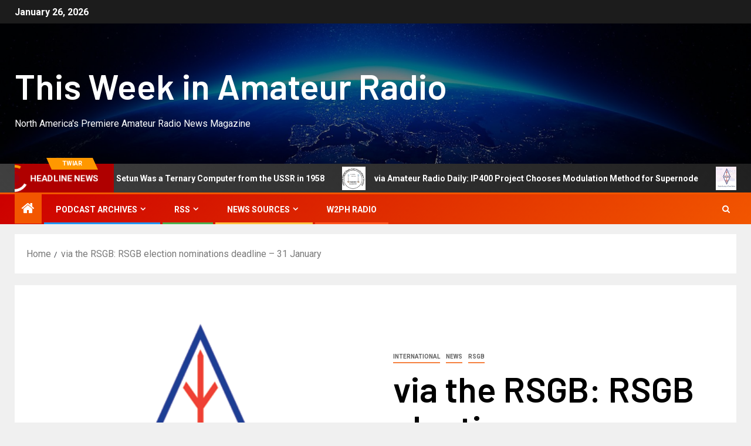

--- FILE ---
content_type: text/html; charset=UTF-8
request_url: https://twiar.net/?p=19188
body_size: 133828
content:
<!doctype html>
<html lang="en-US">
<head>
    <meta charset="UTF-8">
    <meta name="viewport" content="width=device-width, initial-scale=1">
    <link rel="profile" href="http://gmpg.org/xfn/11">
    <title>via the RSGB: RSGB election nominations deadline – 31 January &#8211; This Week in Amateur Radio</title>
<meta name='robots' content='max-image-preview:large' />
<link rel='dns-prefetch' href='//fonts.googleapis.com' />
<link rel="alternate" type="application/rss+xml" title="This Week in Amateur Radio &raquo; Feed" href="https://twiar.net/?feed=rss2" />
<link rel="alternate" type="application/rss+xml" title="This Week in Amateur Radio &raquo; Comments Feed" href="https://twiar.net/?feed=comments-rss2" />
<link rel="alternate" type="application/rss+xml" title="This Week in Amateur Radio &raquo; via the RSGB: RSGB election nominations deadline – 31 January Comments Feed" href="https://twiar.net/?feed=rss2&#038;p=19188" />
<link rel="alternate" title="oEmbed (JSON)" type="application/json+oembed" href="https://twiar.net/index.php?rest_route=%2Foembed%2F1.0%2Fembed&#038;url=https%3A%2F%2Ftwiar.net%2F%3Fp%3D19188" />
<link rel="alternate" title="oEmbed (XML)" type="text/xml+oembed" href="https://twiar.net/index.php?rest_route=%2Foembed%2F1.0%2Fembed&#038;url=https%3A%2F%2Ftwiar.net%2F%3Fp%3D19188&#038;format=xml" />
<style id='wp-img-auto-sizes-contain-inline-css' type='text/css'>
img:is([sizes=auto i],[sizes^="auto," i]){contain-intrinsic-size:3000px 1500px}
/*# sourceURL=wp-img-auto-sizes-contain-inline-css */
</style>
<style id='wp-emoji-styles-inline-css' type='text/css'>

	img.wp-smiley, img.emoji {
		display: inline !important;
		border: none !important;
		box-shadow: none !important;
		height: 1em !important;
		width: 1em !important;
		margin: 0 0.07em !important;
		vertical-align: -0.1em !important;
		background: none !important;
		padding: 0 !important;
	}
/*# sourceURL=wp-emoji-styles-inline-css */
</style>
<style id='wp-block-library-inline-css' type='text/css'>
:root{--wp-block-synced-color:#7a00df;--wp-block-synced-color--rgb:122,0,223;--wp-bound-block-color:var(--wp-block-synced-color);--wp-editor-canvas-background:#ddd;--wp-admin-theme-color:#007cba;--wp-admin-theme-color--rgb:0,124,186;--wp-admin-theme-color-darker-10:#006ba1;--wp-admin-theme-color-darker-10--rgb:0,107,160.5;--wp-admin-theme-color-darker-20:#005a87;--wp-admin-theme-color-darker-20--rgb:0,90,135;--wp-admin-border-width-focus:2px}@media (min-resolution:192dpi){:root{--wp-admin-border-width-focus:1.5px}}.wp-element-button{cursor:pointer}:root .has-very-light-gray-background-color{background-color:#eee}:root .has-very-dark-gray-background-color{background-color:#313131}:root .has-very-light-gray-color{color:#eee}:root .has-very-dark-gray-color{color:#313131}:root .has-vivid-green-cyan-to-vivid-cyan-blue-gradient-background{background:linear-gradient(135deg,#00d084,#0693e3)}:root .has-purple-crush-gradient-background{background:linear-gradient(135deg,#34e2e4,#4721fb 50%,#ab1dfe)}:root .has-hazy-dawn-gradient-background{background:linear-gradient(135deg,#faaca8,#dad0ec)}:root .has-subdued-olive-gradient-background{background:linear-gradient(135deg,#fafae1,#67a671)}:root .has-atomic-cream-gradient-background{background:linear-gradient(135deg,#fdd79a,#004a59)}:root .has-nightshade-gradient-background{background:linear-gradient(135deg,#330968,#31cdcf)}:root .has-midnight-gradient-background{background:linear-gradient(135deg,#020381,#2874fc)}:root{--wp--preset--font-size--normal:16px;--wp--preset--font-size--huge:42px}.has-regular-font-size{font-size:1em}.has-larger-font-size{font-size:2.625em}.has-normal-font-size{font-size:var(--wp--preset--font-size--normal)}.has-huge-font-size{font-size:var(--wp--preset--font-size--huge)}.has-text-align-center{text-align:center}.has-text-align-left{text-align:left}.has-text-align-right{text-align:right}.has-fit-text{white-space:nowrap!important}#end-resizable-editor-section{display:none}.aligncenter{clear:both}.items-justified-left{justify-content:flex-start}.items-justified-center{justify-content:center}.items-justified-right{justify-content:flex-end}.items-justified-space-between{justify-content:space-between}.screen-reader-text{border:0;clip-path:inset(50%);height:1px;margin:-1px;overflow:hidden;padding:0;position:absolute;width:1px;word-wrap:normal!important}.screen-reader-text:focus{background-color:#ddd;clip-path:none;color:#444;display:block;font-size:1em;height:auto;left:5px;line-height:normal;padding:15px 23px 14px;text-decoration:none;top:5px;width:auto;z-index:100000}html :where(.has-border-color){border-style:solid}html :where([style*=border-top-color]){border-top-style:solid}html :where([style*=border-right-color]){border-right-style:solid}html :where([style*=border-bottom-color]){border-bottom-style:solid}html :where([style*=border-left-color]){border-left-style:solid}html :where([style*=border-width]){border-style:solid}html :where([style*=border-top-width]){border-top-style:solid}html :where([style*=border-right-width]){border-right-style:solid}html :where([style*=border-bottom-width]){border-bottom-style:solid}html :where([style*=border-left-width]){border-left-style:solid}html :where(img[class*=wp-image-]){height:auto;max-width:100%}:where(figure){margin:0 0 1em}html :where(.is-position-sticky){--wp-admin--admin-bar--position-offset:var(--wp-admin--admin-bar--height,0px)}@media screen and (max-width:600px){html :where(.is-position-sticky){--wp-admin--admin-bar--position-offset:0px}}

/*# sourceURL=wp-block-library-inline-css */
</style><style id='wp-block-heading-inline-css' type='text/css'>
h1:where(.wp-block-heading).has-background,h2:where(.wp-block-heading).has-background,h3:where(.wp-block-heading).has-background,h4:where(.wp-block-heading).has-background,h5:where(.wp-block-heading).has-background,h6:where(.wp-block-heading).has-background{padding:1.25em 2.375em}h1.has-text-align-left[style*=writing-mode]:where([style*=vertical-lr]),h1.has-text-align-right[style*=writing-mode]:where([style*=vertical-rl]),h2.has-text-align-left[style*=writing-mode]:where([style*=vertical-lr]),h2.has-text-align-right[style*=writing-mode]:where([style*=vertical-rl]),h3.has-text-align-left[style*=writing-mode]:where([style*=vertical-lr]),h3.has-text-align-right[style*=writing-mode]:where([style*=vertical-rl]),h4.has-text-align-left[style*=writing-mode]:where([style*=vertical-lr]),h4.has-text-align-right[style*=writing-mode]:where([style*=vertical-rl]),h5.has-text-align-left[style*=writing-mode]:where([style*=vertical-lr]),h5.has-text-align-right[style*=writing-mode]:where([style*=vertical-rl]),h6.has-text-align-left[style*=writing-mode]:where([style*=vertical-lr]),h6.has-text-align-right[style*=writing-mode]:where([style*=vertical-rl]){rotate:180deg}
/*# sourceURL=https://twiar.net/wp-includes/blocks/heading/style.min.css */
</style>
<style id='wp-block-image-inline-css' type='text/css'>
.wp-block-image>a,.wp-block-image>figure>a{display:inline-block}.wp-block-image img{box-sizing:border-box;height:auto;max-width:100%;vertical-align:bottom}@media not (prefers-reduced-motion){.wp-block-image img.hide{visibility:hidden}.wp-block-image img.show{animation:show-content-image .4s}}.wp-block-image[style*=border-radius] img,.wp-block-image[style*=border-radius]>a{border-radius:inherit}.wp-block-image.has-custom-border img{box-sizing:border-box}.wp-block-image.aligncenter{text-align:center}.wp-block-image.alignfull>a,.wp-block-image.alignwide>a{width:100%}.wp-block-image.alignfull img,.wp-block-image.alignwide img{height:auto;width:100%}.wp-block-image .aligncenter,.wp-block-image .alignleft,.wp-block-image .alignright,.wp-block-image.aligncenter,.wp-block-image.alignleft,.wp-block-image.alignright{display:table}.wp-block-image .aligncenter>figcaption,.wp-block-image .alignleft>figcaption,.wp-block-image .alignright>figcaption,.wp-block-image.aligncenter>figcaption,.wp-block-image.alignleft>figcaption,.wp-block-image.alignright>figcaption{caption-side:bottom;display:table-caption}.wp-block-image .alignleft{float:left;margin:.5em 1em .5em 0}.wp-block-image .alignright{float:right;margin:.5em 0 .5em 1em}.wp-block-image .aligncenter{margin-left:auto;margin-right:auto}.wp-block-image :where(figcaption){margin-bottom:1em;margin-top:.5em}.wp-block-image.is-style-circle-mask img{border-radius:9999px}@supports ((-webkit-mask-image:none) or (mask-image:none)) or (-webkit-mask-image:none){.wp-block-image.is-style-circle-mask img{border-radius:0;-webkit-mask-image:url('data:image/svg+xml;utf8,<svg viewBox="0 0 100 100" xmlns="http://www.w3.org/2000/svg"><circle cx="50" cy="50" r="50"/></svg>');mask-image:url('data:image/svg+xml;utf8,<svg viewBox="0 0 100 100" xmlns="http://www.w3.org/2000/svg"><circle cx="50" cy="50" r="50"/></svg>');mask-mode:alpha;-webkit-mask-position:center;mask-position:center;-webkit-mask-repeat:no-repeat;mask-repeat:no-repeat;-webkit-mask-size:contain;mask-size:contain}}:root :where(.wp-block-image.is-style-rounded img,.wp-block-image .is-style-rounded img){border-radius:9999px}.wp-block-image figure{margin:0}.wp-lightbox-container{display:flex;flex-direction:column;position:relative}.wp-lightbox-container img{cursor:zoom-in}.wp-lightbox-container img:hover+button{opacity:1}.wp-lightbox-container button{align-items:center;backdrop-filter:blur(16px) saturate(180%);background-color:#5a5a5a40;border:none;border-radius:4px;cursor:zoom-in;display:flex;height:20px;justify-content:center;opacity:0;padding:0;position:absolute;right:16px;text-align:center;top:16px;width:20px;z-index:100}@media not (prefers-reduced-motion){.wp-lightbox-container button{transition:opacity .2s ease}}.wp-lightbox-container button:focus-visible{outline:3px auto #5a5a5a40;outline:3px auto -webkit-focus-ring-color;outline-offset:3px}.wp-lightbox-container button:hover{cursor:pointer;opacity:1}.wp-lightbox-container button:focus{opacity:1}.wp-lightbox-container button:focus,.wp-lightbox-container button:hover,.wp-lightbox-container button:not(:hover):not(:active):not(.has-background){background-color:#5a5a5a40;border:none}.wp-lightbox-overlay{box-sizing:border-box;cursor:zoom-out;height:100vh;left:0;overflow:hidden;position:fixed;top:0;visibility:hidden;width:100%;z-index:100000}.wp-lightbox-overlay .close-button{align-items:center;cursor:pointer;display:flex;justify-content:center;min-height:40px;min-width:40px;padding:0;position:absolute;right:calc(env(safe-area-inset-right) + 16px);top:calc(env(safe-area-inset-top) + 16px);z-index:5000000}.wp-lightbox-overlay .close-button:focus,.wp-lightbox-overlay .close-button:hover,.wp-lightbox-overlay .close-button:not(:hover):not(:active):not(.has-background){background:none;border:none}.wp-lightbox-overlay .lightbox-image-container{height:var(--wp--lightbox-container-height);left:50%;overflow:hidden;position:absolute;top:50%;transform:translate(-50%,-50%);transform-origin:top left;width:var(--wp--lightbox-container-width);z-index:9999999999}.wp-lightbox-overlay .wp-block-image{align-items:center;box-sizing:border-box;display:flex;height:100%;justify-content:center;margin:0;position:relative;transform-origin:0 0;width:100%;z-index:3000000}.wp-lightbox-overlay .wp-block-image img{height:var(--wp--lightbox-image-height);min-height:var(--wp--lightbox-image-height);min-width:var(--wp--lightbox-image-width);width:var(--wp--lightbox-image-width)}.wp-lightbox-overlay .wp-block-image figcaption{display:none}.wp-lightbox-overlay button{background:none;border:none}.wp-lightbox-overlay .scrim{background-color:#fff;height:100%;opacity:.9;position:absolute;width:100%;z-index:2000000}.wp-lightbox-overlay.active{visibility:visible}@media not (prefers-reduced-motion){.wp-lightbox-overlay.active{animation:turn-on-visibility .25s both}.wp-lightbox-overlay.active img{animation:turn-on-visibility .35s both}.wp-lightbox-overlay.show-closing-animation:not(.active){animation:turn-off-visibility .35s both}.wp-lightbox-overlay.show-closing-animation:not(.active) img{animation:turn-off-visibility .25s both}.wp-lightbox-overlay.zoom.active{animation:none;opacity:1;visibility:visible}.wp-lightbox-overlay.zoom.active .lightbox-image-container{animation:lightbox-zoom-in .4s}.wp-lightbox-overlay.zoom.active .lightbox-image-container img{animation:none}.wp-lightbox-overlay.zoom.active .scrim{animation:turn-on-visibility .4s forwards}.wp-lightbox-overlay.zoom.show-closing-animation:not(.active){animation:none}.wp-lightbox-overlay.zoom.show-closing-animation:not(.active) .lightbox-image-container{animation:lightbox-zoom-out .4s}.wp-lightbox-overlay.zoom.show-closing-animation:not(.active) .lightbox-image-container img{animation:none}.wp-lightbox-overlay.zoom.show-closing-animation:not(.active) .scrim{animation:turn-off-visibility .4s forwards}}@keyframes show-content-image{0%{visibility:hidden}99%{visibility:hidden}to{visibility:visible}}@keyframes turn-on-visibility{0%{opacity:0}to{opacity:1}}@keyframes turn-off-visibility{0%{opacity:1;visibility:visible}99%{opacity:0;visibility:visible}to{opacity:0;visibility:hidden}}@keyframes lightbox-zoom-in{0%{transform:translate(calc((-100vw + var(--wp--lightbox-scrollbar-width))/2 + var(--wp--lightbox-initial-left-position)),calc(-50vh + var(--wp--lightbox-initial-top-position))) scale(var(--wp--lightbox-scale))}to{transform:translate(-50%,-50%) scale(1)}}@keyframes lightbox-zoom-out{0%{transform:translate(-50%,-50%) scale(1);visibility:visible}99%{visibility:visible}to{transform:translate(calc((-100vw + var(--wp--lightbox-scrollbar-width))/2 + var(--wp--lightbox-initial-left-position)),calc(-50vh + var(--wp--lightbox-initial-top-position))) scale(var(--wp--lightbox-scale));visibility:hidden}}
/*# sourceURL=https://twiar.net/wp-includes/blocks/image/style.min.css */
</style>
<style id='wp-block-image-theme-inline-css' type='text/css'>
:root :where(.wp-block-image figcaption){color:#555;font-size:13px;text-align:center}.is-dark-theme :root :where(.wp-block-image figcaption){color:#ffffffa6}.wp-block-image{margin:0 0 1em}
/*# sourceURL=https://twiar.net/wp-includes/blocks/image/theme.min.css */
</style>
<style id='wp-block-details-inline-css' type='text/css'>
.wp-block-details{box-sizing:border-box}.wp-block-details summary{cursor:pointer}
/*# sourceURL=https://twiar.net/wp-includes/blocks/details/style.min.css */
</style>
<style id='wp-block-group-inline-css' type='text/css'>
.wp-block-group{box-sizing:border-box}:where(.wp-block-group.wp-block-group-is-layout-constrained){position:relative}
/*# sourceURL=https://twiar.net/wp-includes/blocks/group/style.min.css */
</style>
<style id='wp-block-group-theme-inline-css' type='text/css'>
:where(.wp-block-group.has-background){padding:1.25em 2.375em}
/*# sourceURL=https://twiar.net/wp-includes/blocks/group/theme.min.css */
</style>
<style id='wp-block-paragraph-inline-css' type='text/css'>
.is-small-text{font-size:.875em}.is-regular-text{font-size:1em}.is-large-text{font-size:2.25em}.is-larger-text{font-size:3em}.has-drop-cap:not(:focus):first-letter{float:left;font-size:8.4em;font-style:normal;font-weight:100;line-height:.68;margin:.05em .1em 0 0;text-transform:uppercase}body.rtl .has-drop-cap:not(:focus):first-letter{float:none;margin-left:.1em}p.has-drop-cap.has-background{overflow:hidden}:root :where(p.has-background){padding:1.25em 2.375em}:where(p.has-text-color:not(.has-link-color)) a{color:inherit}p.has-text-align-left[style*="writing-mode:vertical-lr"],p.has-text-align-right[style*="writing-mode:vertical-rl"]{rotate:180deg}
/*# sourceURL=https://twiar.net/wp-includes/blocks/paragraph/style.min.css */
</style>
<style id='wp-block-separator-inline-css' type='text/css'>
@charset "UTF-8";.wp-block-separator{border:none;border-top:2px solid}:root :where(.wp-block-separator.is-style-dots){height:auto;line-height:1;text-align:center}:root :where(.wp-block-separator.is-style-dots):before{color:currentColor;content:"···";font-family:serif;font-size:1.5em;letter-spacing:2em;padding-left:2em}.wp-block-separator.is-style-dots{background:none!important;border:none!important}
/*# sourceURL=https://twiar.net/wp-includes/blocks/separator/style.min.css */
</style>
<style id='wp-block-separator-theme-inline-css' type='text/css'>
.wp-block-separator.has-css-opacity{opacity:.4}.wp-block-separator{border:none;border-bottom:2px solid;margin-left:auto;margin-right:auto}.wp-block-separator.has-alpha-channel-opacity{opacity:1}.wp-block-separator:not(.is-style-wide):not(.is-style-dots){width:100px}.wp-block-separator.has-background:not(.is-style-dots){border-bottom:none;height:1px}.wp-block-separator.has-background:not(.is-style-wide):not(.is-style-dots){height:2px}
/*# sourceURL=https://twiar.net/wp-includes/blocks/separator/theme.min.css */
</style>
<style id='wp-block-social-links-inline-css' type='text/css'>
.wp-block-social-links{background:none;box-sizing:border-box;margin-left:0;padding-left:0;padding-right:0;text-indent:0}.wp-block-social-links .wp-social-link a,.wp-block-social-links .wp-social-link a:hover{border-bottom:0;box-shadow:none;text-decoration:none}.wp-block-social-links .wp-social-link svg{height:1em;width:1em}.wp-block-social-links .wp-social-link span:not(.screen-reader-text){font-size:.65em;margin-left:.5em;margin-right:.5em}.wp-block-social-links.has-small-icon-size{font-size:16px}.wp-block-social-links,.wp-block-social-links.has-normal-icon-size{font-size:24px}.wp-block-social-links.has-large-icon-size{font-size:36px}.wp-block-social-links.has-huge-icon-size{font-size:48px}.wp-block-social-links.aligncenter{display:flex;justify-content:center}.wp-block-social-links.alignright{justify-content:flex-end}.wp-block-social-link{border-radius:9999px;display:block}@media not (prefers-reduced-motion){.wp-block-social-link{transition:transform .1s ease}}.wp-block-social-link{height:auto}.wp-block-social-link a{align-items:center;display:flex;line-height:0}.wp-block-social-link:hover{transform:scale(1.1)}.wp-block-social-links .wp-block-social-link.wp-social-link{display:inline-block;margin:0;padding:0}.wp-block-social-links .wp-block-social-link.wp-social-link .wp-block-social-link-anchor,.wp-block-social-links .wp-block-social-link.wp-social-link .wp-block-social-link-anchor svg,.wp-block-social-links .wp-block-social-link.wp-social-link .wp-block-social-link-anchor:active,.wp-block-social-links .wp-block-social-link.wp-social-link .wp-block-social-link-anchor:hover,.wp-block-social-links .wp-block-social-link.wp-social-link .wp-block-social-link-anchor:visited{color:currentColor;fill:currentColor}:where(.wp-block-social-links:not(.is-style-logos-only)) .wp-social-link{background-color:#f0f0f0;color:#444}:where(.wp-block-social-links:not(.is-style-logos-only)) .wp-social-link-amazon{background-color:#f90;color:#fff}:where(.wp-block-social-links:not(.is-style-logos-only)) .wp-social-link-bandcamp{background-color:#1ea0c3;color:#fff}:where(.wp-block-social-links:not(.is-style-logos-only)) .wp-social-link-behance{background-color:#0757fe;color:#fff}:where(.wp-block-social-links:not(.is-style-logos-only)) .wp-social-link-bluesky{background-color:#0a7aff;color:#fff}:where(.wp-block-social-links:not(.is-style-logos-only)) .wp-social-link-codepen{background-color:#1e1f26;color:#fff}:where(.wp-block-social-links:not(.is-style-logos-only)) .wp-social-link-deviantart{background-color:#02e49b;color:#fff}:where(.wp-block-social-links:not(.is-style-logos-only)) .wp-social-link-discord{background-color:#5865f2;color:#fff}:where(.wp-block-social-links:not(.is-style-logos-only)) .wp-social-link-dribbble{background-color:#e94c89;color:#fff}:where(.wp-block-social-links:not(.is-style-logos-only)) .wp-social-link-dropbox{background-color:#4280ff;color:#fff}:where(.wp-block-social-links:not(.is-style-logos-only)) .wp-social-link-etsy{background-color:#f45800;color:#fff}:where(.wp-block-social-links:not(.is-style-logos-only)) .wp-social-link-facebook{background-color:#0866ff;color:#fff}:where(.wp-block-social-links:not(.is-style-logos-only)) .wp-social-link-fivehundredpx{background-color:#000;color:#fff}:where(.wp-block-social-links:not(.is-style-logos-only)) .wp-social-link-flickr{background-color:#0461dd;color:#fff}:where(.wp-block-social-links:not(.is-style-logos-only)) .wp-social-link-foursquare{background-color:#e65678;color:#fff}:where(.wp-block-social-links:not(.is-style-logos-only)) .wp-social-link-github{background-color:#24292d;color:#fff}:where(.wp-block-social-links:not(.is-style-logos-only)) .wp-social-link-goodreads{background-color:#eceadd;color:#382110}:where(.wp-block-social-links:not(.is-style-logos-only)) .wp-social-link-google{background-color:#ea4434;color:#fff}:where(.wp-block-social-links:not(.is-style-logos-only)) .wp-social-link-gravatar{background-color:#1d4fc4;color:#fff}:where(.wp-block-social-links:not(.is-style-logos-only)) .wp-social-link-instagram{background-color:#f00075;color:#fff}:where(.wp-block-social-links:not(.is-style-logos-only)) .wp-social-link-lastfm{background-color:#e21b24;color:#fff}:where(.wp-block-social-links:not(.is-style-logos-only)) .wp-social-link-linkedin{background-color:#0d66c2;color:#fff}:where(.wp-block-social-links:not(.is-style-logos-only)) .wp-social-link-mastodon{background-color:#3288d4;color:#fff}:where(.wp-block-social-links:not(.is-style-logos-only)) .wp-social-link-medium{background-color:#000;color:#fff}:where(.wp-block-social-links:not(.is-style-logos-only)) .wp-social-link-meetup{background-color:#f6405f;color:#fff}:where(.wp-block-social-links:not(.is-style-logos-only)) .wp-social-link-patreon{background-color:#000;color:#fff}:where(.wp-block-social-links:not(.is-style-logos-only)) .wp-social-link-pinterest{background-color:#e60122;color:#fff}:where(.wp-block-social-links:not(.is-style-logos-only)) .wp-social-link-pocket{background-color:#ef4155;color:#fff}:where(.wp-block-social-links:not(.is-style-logos-only)) .wp-social-link-reddit{background-color:#ff4500;color:#fff}:where(.wp-block-social-links:not(.is-style-logos-only)) .wp-social-link-skype{background-color:#0478d7;color:#fff}:where(.wp-block-social-links:not(.is-style-logos-only)) .wp-social-link-snapchat{background-color:#fefc00;color:#fff;stroke:#000}:where(.wp-block-social-links:not(.is-style-logos-only)) .wp-social-link-soundcloud{background-color:#ff5600;color:#fff}:where(.wp-block-social-links:not(.is-style-logos-only)) .wp-social-link-spotify{background-color:#1bd760;color:#fff}:where(.wp-block-social-links:not(.is-style-logos-only)) .wp-social-link-telegram{background-color:#2aabee;color:#fff}:where(.wp-block-social-links:not(.is-style-logos-only)) .wp-social-link-threads{background-color:#000;color:#fff}:where(.wp-block-social-links:not(.is-style-logos-only)) .wp-social-link-tiktok{background-color:#000;color:#fff}:where(.wp-block-social-links:not(.is-style-logos-only)) .wp-social-link-tumblr{background-color:#011835;color:#fff}:where(.wp-block-social-links:not(.is-style-logos-only)) .wp-social-link-twitch{background-color:#6440a4;color:#fff}:where(.wp-block-social-links:not(.is-style-logos-only)) .wp-social-link-twitter{background-color:#1da1f2;color:#fff}:where(.wp-block-social-links:not(.is-style-logos-only)) .wp-social-link-vimeo{background-color:#1eb7ea;color:#fff}:where(.wp-block-social-links:not(.is-style-logos-only)) .wp-social-link-vk{background-color:#4680c2;color:#fff}:where(.wp-block-social-links:not(.is-style-logos-only)) .wp-social-link-wordpress{background-color:#3499cd;color:#fff}:where(.wp-block-social-links:not(.is-style-logos-only)) .wp-social-link-whatsapp{background-color:#25d366;color:#fff}:where(.wp-block-social-links:not(.is-style-logos-only)) .wp-social-link-x{background-color:#000;color:#fff}:where(.wp-block-social-links:not(.is-style-logos-only)) .wp-social-link-yelp{background-color:#d32422;color:#fff}:where(.wp-block-social-links:not(.is-style-logos-only)) .wp-social-link-youtube{background-color:red;color:#fff}:where(.wp-block-social-links.is-style-logos-only) .wp-social-link{background:none}:where(.wp-block-social-links.is-style-logos-only) .wp-social-link svg{height:1.25em;width:1.25em}:where(.wp-block-social-links.is-style-logos-only) .wp-social-link-amazon{color:#f90}:where(.wp-block-social-links.is-style-logos-only) .wp-social-link-bandcamp{color:#1ea0c3}:where(.wp-block-social-links.is-style-logos-only) .wp-social-link-behance{color:#0757fe}:where(.wp-block-social-links.is-style-logos-only) .wp-social-link-bluesky{color:#0a7aff}:where(.wp-block-social-links.is-style-logos-only) .wp-social-link-codepen{color:#1e1f26}:where(.wp-block-social-links.is-style-logos-only) .wp-social-link-deviantart{color:#02e49b}:where(.wp-block-social-links.is-style-logos-only) .wp-social-link-discord{color:#5865f2}:where(.wp-block-social-links.is-style-logos-only) .wp-social-link-dribbble{color:#e94c89}:where(.wp-block-social-links.is-style-logos-only) .wp-social-link-dropbox{color:#4280ff}:where(.wp-block-social-links.is-style-logos-only) .wp-social-link-etsy{color:#f45800}:where(.wp-block-social-links.is-style-logos-only) .wp-social-link-facebook{color:#0866ff}:where(.wp-block-social-links.is-style-logos-only) .wp-social-link-fivehundredpx{color:#000}:where(.wp-block-social-links.is-style-logos-only) .wp-social-link-flickr{color:#0461dd}:where(.wp-block-social-links.is-style-logos-only) .wp-social-link-foursquare{color:#e65678}:where(.wp-block-social-links.is-style-logos-only) .wp-social-link-github{color:#24292d}:where(.wp-block-social-links.is-style-logos-only) .wp-social-link-goodreads{color:#382110}:where(.wp-block-social-links.is-style-logos-only) .wp-social-link-google{color:#ea4434}:where(.wp-block-social-links.is-style-logos-only) .wp-social-link-gravatar{color:#1d4fc4}:where(.wp-block-social-links.is-style-logos-only) .wp-social-link-instagram{color:#f00075}:where(.wp-block-social-links.is-style-logos-only) .wp-social-link-lastfm{color:#e21b24}:where(.wp-block-social-links.is-style-logos-only) .wp-social-link-linkedin{color:#0d66c2}:where(.wp-block-social-links.is-style-logos-only) .wp-social-link-mastodon{color:#3288d4}:where(.wp-block-social-links.is-style-logos-only) .wp-social-link-medium{color:#000}:where(.wp-block-social-links.is-style-logos-only) .wp-social-link-meetup{color:#f6405f}:where(.wp-block-social-links.is-style-logos-only) .wp-social-link-patreon{color:#000}:where(.wp-block-social-links.is-style-logos-only) .wp-social-link-pinterest{color:#e60122}:where(.wp-block-social-links.is-style-logos-only) .wp-social-link-pocket{color:#ef4155}:where(.wp-block-social-links.is-style-logos-only) .wp-social-link-reddit{color:#ff4500}:where(.wp-block-social-links.is-style-logos-only) .wp-social-link-skype{color:#0478d7}:where(.wp-block-social-links.is-style-logos-only) .wp-social-link-snapchat{color:#fff;stroke:#000}:where(.wp-block-social-links.is-style-logos-only) .wp-social-link-soundcloud{color:#ff5600}:where(.wp-block-social-links.is-style-logos-only) .wp-social-link-spotify{color:#1bd760}:where(.wp-block-social-links.is-style-logos-only) .wp-social-link-telegram{color:#2aabee}:where(.wp-block-social-links.is-style-logos-only) .wp-social-link-threads{color:#000}:where(.wp-block-social-links.is-style-logos-only) .wp-social-link-tiktok{color:#000}:where(.wp-block-social-links.is-style-logos-only) .wp-social-link-tumblr{color:#011835}:where(.wp-block-social-links.is-style-logos-only) .wp-social-link-twitch{color:#6440a4}:where(.wp-block-social-links.is-style-logos-only) .wp-social-link-twitter{color:#1da1f2}:where(.wp-block-social-links.is-style-logos-only) .wp-social-link-vimeo{color:#1eb7ea}:where(.wp-block-social-links.is-style-logos-only) .wp-social-link-vk{color:#4680c2}:where(.wp-block-social-links.is-style-logos-only) .wp-social-link-whatsapp{color:#25d366}:where(.wp-block-social-links.is-style-logos-only) .wp-social-link-wordpress{color:#3499cd}:where(.wp-block-social-links.is-style-logos-only) .wp-social-link-x{color:#000}:where(.wp-block-social-links.is-style-logos-only) .wp-social-link-yelp{color:#d32422}:where(.wp-block-social-links.is-style-logos-only) .wp-social-link-youtube{color:red}.wp-block-social-links.is-style-pill-shape .wp-social-link{width:auto}:root :where(.wp-block-social-links .wp-social-link a){padding:.25em}:root :where(.wp-block-social-links.is-style-logos-only .wp-social-link a){padding:0}:root :where(.wp-block-social-links.is-style-pill-shape .wp-social-link a){padding-left:.6666666667em;padding-right:.6666666667em}.wp-block-social-links:not(.has-icon-color):not(.has-icon-background-color) .wp-social-link-snapchat .wp-block-social-link-label{color:#000}
/*# sourceURL=https://twiar.net/wp-includes/blocks/social-links/style.min.css */
</style>
<style id='global-styles-inline-css' type='text/css'>
:root{--wp--preset--aspect-ratio--square: 1;--wp--preset--aspect-ratio--4-3: 4/3;--wp--preset--aspect-ratio--3-4: 3/4;--wp--preset--aspect-ratio--3-2: 3/2;--wp--preset--aspect-ratio--2-3: 2/3;--wp--preset--aspect-ratio--16-9: 16/9;--wp--preset--aspect-ratio--9-16: 9/16;--wp--preset--color--black: #000000;--wp--preset--color--cyan-bluish-gray: #abb8c3;--wp--preset--color--white: #ffffff;--wp--preset--color--pale-pink: #f78da7;--wp--preset--color--vivid-red: #cf2e2e;--wp--preset--color--luminous-vivid-orange: #ff6900;--wp--preset--color--luminous-vivid-amber: #fcb900;--wp--preset--color--light-green-cyan: #7bdcb5;--wp--preset--color--vivid-green-cyan: #00d084;--wp--preset--color--pale-cyan-blue: #8ed1fc;--wp--preset--color--vivid-cyan-blue: #0693e3;--wp--preset--color--vivid-purple: #9b51e0;--wp--preset--gradient--vivid-cyan-blue-to-vivid-purple: linear-gradient(135deg,rgb(6,147,227) 0%,rgb(155,81,224) 100%);--wp--preset--gradient--light-green-cyan-to-vivid-green-cyan: linear-gradient(135deg,rgb(122,220,180) 0%,rgb(0,208,130) 100%);--wp--preset--gradient--luminous-vivid-amber-to-luminous-vivid-orange: linear-gradient(135deg,rgb(252,185,0) 0%,rgb(255,105,0) 100%);--wp--preset--gradient--luminous-vivid-orange-to-vivid-red: linear-gradient(135deg,rgb(255,105,0) 0%,rgb(207,46,46) 100%);--wp--preset--gradient--very-light-gray-to-cyan-bluish-gray: linear-gradient(135deg,rgb(238,238,238) 0%,rgb(169,184,195) 100%);--wp--preset--gradient--cool-to-warm-spectrum: linear-gradient(135deg,rgb(74,234,220) 0%,rgb(151,120,209) 20%,rgb(207,42,186) 40%,rgb(238,44,130) 60%,rgb(251,105,98) 80%,rgb(254,248,76) 100%);--wp--preset--gradient--blush-light-purple: linear-gradient(135deg,rgb(255,206,236) 0%,rgb(152,150,240) 100%);--wp--preset--gradient--blush-bordeaux: linear-gradient(135deg,rgb(254,205,165) 0%,rgb(254,45,45) 50%,rgb(107,0,62) 100%);--wp--preset--gradient--luminous-dusk: linear-gradient(135deg,rgb(255,203,112) 0%,rgb(199,81,192) 50%,rgb(65,88,208) 100%);--wp--preset--gradient--pale-ocean: linear-gradient(135deg,rgb(255,245,203) 0%,rgb(182,227,212) 50%,rgb(51,167,181) 100%);--wp--preset--gradient--electric-grass: linear-gradient(135deg,rgb(202,248,128) 0%,rgb(113,206,126) 100%);--wp--preset--gradient--midnight: linear-gradient(135deg,rgb(2,3,129) 0%,rgb(40,116,252) 100%);--wp--preset--font-size--small: 13px;--wp--preset--font-size--medium: 20px;--wp--preset--font-size--large: 36px;--wp--preset--font-size--x-large: 42px;--wp--preset--spacing--20: 0.44rem;--wp--preset--spacing--30: 0.67rem;--wp--preset--spacing--40: 1rem;--wp--preset--spacing--50: 1.5rem;--wp--preset--spacing--60: 2.25rem;--wp--preset--spacing--70: 3.38rem;--wp--preset--spacing--80: 5.06rem;--wp--preset--shadow--natural: 6px 6px 9px rgba(0, 0, 0, 0.2);--wp--preset--shadow--deep: 12px 12px 50px rgba(0, 0, 0, 0.4);--wp--preset--shadow--sharp: 6px 6px 0px rgba(0, 0, 0, 0.2);--wp--preset--shadow--outlined: 6px 6px 0px -3px rgb(255, 255, 255), 6px 6px rgb(0, 0, 0);--wp--preset--shadow--crisp: 6px 6px 0px rgb(0, 0, 0);}:root { --wp--style--global--content-size: 805px;--wp--style--global--wide-size: 1500px; }:where(body) { margin: 0; }.wp-site-blocks > .alignleft { float: left; margin-right: 2em; }.wp-site-blocks > .alignright { float: right; margin-left: 2em; }.wp-site-blocks > .aligncenter { justify-content: center; margin-left: auto; margin-right: auto; }:where(.wp-site-blocks) > * { margin-block-start: 24px; margin-block-end: 0; }:where(.wp-site-blocks) > :first-child { margin-block-start: 0; }:where(.wp-site-blocks) > :last-child { margin-block-end: 0; }:root { --wp--style--block-gap: 24px; }:root :where(.is-layout-flow) > :first-child{margin-block-start: 0;}:root :where(.is-layout-flow) > :last-child{margin-block-end: 0;}:root :where(.is-layout-flow) > *{margin-block-start: 24px;margin-block-end: 0;}:root :where(.is-layout-constrained) > :first-child{margin-block-start: 0;}:root :where(.is-layout-constrained) > :last-child{margin-block-end: 0;}:root :where(.is-layout-constrained) > *{margin-block-start: 24px;margin-block-end: 0;}:root :where(.is-layout-flex){gap: 24px;}:root :where(.is-layout-grid){gap: 24px;}.is-layout-flow > .alignleft{float: left;margin-inline-start: 0;margin-inline-end: 2em;}.is-layout-flow > .alignright{float: right;margin-inline-start: 2em;margin-inline-end: 0;}.is-layout-flow > .aligncenter{margin-left: auto !important;margin-right: auto !important;}.is-layout-constrained > .alignleft{float: left;margin-inline-start: 0;margin-inline-end: 2em;}.is-layout-constrained > .alignright{float: right;margin-inline-start: 2em;margin-inline-end: 0;}.is-layout-constrained > .aligncenter{margin-left: auto !important;margin-right: auto !important;}.is-layout-constrained > :where(:not(.alignleft):not(.alignright):not(.alignfull)){max-width: var(--wp--style--global--content-size);margin-left: auto !important;margin-right: auto !important;}.is-layout-constrained > .alignwide{max-width: var(--wp--style--global--wide-size);}body .is-layout-flex{display: flex;}.is-layout-flex{flex-wrap: wrap;align-items: center;}.is-layout-flex > :is(*, div){margin: 0;}body .is-layout-grid{display: grid;}.is-layout-grid > :is(*, div){margin: 0;}body{padding-top: 0px;padding-right: 0px;padding-bottom: 0px;padding-left: 0px;}a:where(:not(.wp-element-button)){text-decoration: none;}:root :where(.wp-element-button, .wp-block-button__link){background-color: #32373c;border-radius: 0;border-width: 0;color: #fff;font-family: inherit;font-size: inherit;font-style: inherit;font-weight: inherit;letter-spacing: inherit;line-height: inherit;padding-top: calc(0.667em + 2px);padding-right: calc(1.333em + 2px);padding-bottom: calc(0.667em + 2px);padding-left: calc(1.333em + 2px);text-decoration: none;text-transform: inherit;}.has-black-color{color: var(--wp--preset--color--black) !important;}.has-cyan-bluish-gray-color{color: var(--wp--preset--color--cyan-bluish-gray) !important;}.has-white-color{color: var(--wp--preset--color--white) !important;}.has-pale-pink-color{color: var(--wp--preset--color--pale-pink) !important;}.has-vivid-red-color{color: var(--wp--preset--color--vivid-red) !important;}.has-luminous-vivid-orange-color{color: var(--wp--preset--color--luminous-vivid-orange) !important;}.has-luminous-vivid-amber-color{color: var(--wp--preset--color--luminous-vivid-amber) !important;}.has-light-green-cyan-color{color: var(--wp--preset--color--light-green-cyan) !important;}.has-vivid-green-cyan-color{color: var(--wp--preset--color--vivid-green-cyan) !important;}.has-pale-cyan-blue-color{color: var(--wp--preset--color--pale-cyan-blue) !important;}.has-vivid-cyan-blue-color{color: var(--wp--preset--color--vivid-cyan-blue) !important;}.has-vivid-purple-color{color: var(--wp--preset--color--vivid-purple) !important;}.has-black-background-color{background-color: var(--wp--preset--color--black) !important;}.has-cyan-bluish-gray-background-color{background-color: var(--wp--preset--color--cyan-bluish-gray) !important;}.has-white-background-color{background-color: var(--wp--preset--color--white) !important;}.has-pale-pink-background-color{background-color: var(--wp--preset--color--pale-pink) !important;}.has-vivid-red-background-color{background-color: var(--wp--preset--color--vivid-red) !important;}.has-luminous-vivid-orange-background-color{background-color: var(--wp--preset--color--luminous-vivid-orange) !important;}.has-luminous-vivid-amber-background-color{background-color: var(--wp--preset--color--luminous-vivid-amber) !important;}.has-light-green-cyan-background-color{background-color: var(--wp--preset--color--light-green-cyan) !important;}.has-vivid-green-cyan-background-color{background-color: var(--wp--preset--color--vivid-green-cyan) !important;}.has-pale-cyan-blue-background-color{background-color: var(--wp--preset--color--pale-cyan-blue) !important;}.has-vivid-cyan-blue-background-color{background-color: var(--wp--preset--color--vivid-cyan-blue) !important;}.has-vivid-purple-background-color{background-color: var(--wp--preset--color--vivid-purple) !important;}.has-black-border-color{border-color: var(--wp--preset--color--black) !important;}.has-cyan-bluish-gray-border-color{border-color: var(--wp--preset--color--cyan-bluish-gray) !important;}.has-white-border-color{border-color: var(--wp--preset--color--white) !important;}.has-pale-pink-border-color{border-color: var(--wp--preset--color--pale-pink) !important;}.has-vivid-red-border-color{border-color: var(--wp--preset--color--vivid-red) !important;}.has-luminous-vivid-orange-border-color{border-color: var(--wp--preset--color--luminous-vivid-orange) !important;}.has-luminous-vivid-amber-border-color{border-color: var(--wp--preset--color--luminous-vivid-amber) !important;}.has-light-green-cyan-border-color{border-color: var(--wp--preset--color--light-green-cyan) !important;}.has-vivid-green-cyan-border-color{border-color: var(--wp--preset--color--vivid-green-cyan) !important;}.has-pale-cyan-blue-border-color{border-color: var(--wp--preset--color--pale-cyan-blue) !important;}.has-vivid-cyan-blue-border-color{border-color: var(--wp--preset--color--vivid-cyan-blue) !important;}.has-vivid-purple-border-color{border-color: var(--wp--preset--color--vivid-purple) !important;}.has-vivid-cyan-blue-to-vivid-purple-gradient-background{background: var(--wp--preset--gradient--vivid-cyan-blue-to-vivid-purple) !important;}.has-light-green-cyan-to-vivid-green-cyan-gradient-background{background: var(--wp--preset--gradient--light-green-cyan-to-vivid-green-cyan) !important;}.has-luminous-vivid-amber-to-luminous-vivid-orange-gradient-background{background: var(--wp--preset--gradient--luminous-vivid-amber-to-luminous-vivid-orange) !important;}.has-luminous-vivid-orange-to-vivid-red-gradient-background{background: var(--wp--preset--gradient--luminous-vivid-orange-to-vivid-red) !important;}.has-very-light-gray-to-cyan-bluish-gray-gradient-background{background: var(--wp--preset--gradient--very-light-gray-to-cyan-bluish-gray) !important;}.has-cool-to-warm-spectrum-gradient-background{background: var(--wp--preset--gradient--cool-to-warm-spectrum) !important;}.has-blush-light-purple-gradient-background{background: var(--wp--preset--gradient--blush-light-purple) !important;}.has-blush-bordeaux-gradient-background{background: var(--wp--preset--gradient--blush-bordeaux) !important;}.has-luminous-dusk-gradient-background{background: var(--wp--preset--gradient--luminous-dusk) !important;}.has-pale-ocean-gradient-background{background: var(--wp--preset--gradient--pale-ocean) !important;}.has-electric-grass-gradient-background{background: var(--wp--preset--gradient--electric-grass) !important;}.has-midnight-gradient-background{background: var(--wp--preset--gradient--midnight) !important;}.has-small-font-size{font-size: var(--wp--preset--font-size--small) !important;}.has-medium-font-size{font-size: var(--wp--preset--font-size--medium) !important;}.has-large-font-size{font-size: var(--wp--preset--font-size--large) !important;}.has-x-large-font-size{font-size: var(--wp--preset--font-size--x-large) !important;}
/*# sourceURL=global-styles-inline-css */
</style>

<link rel='stylesheet' id='dashicons-css' href='https://twiar.net/wp-includes/css/dashicons.min.css?ver=6.9' type='text/css' media='all' />
<link rel='stylesheet' id='everest-forms-general-css' href='https://twiar.net/wp-content/plugins/everest-forms/assets/css/everest-forms.css?ver=3.4.1' type='text/css' media='all' />
<link rel='stylesheet' id='jquery-intl-tel-input-css' href='https://twiar.net/wp-content/plugins/everest-forms/assets/css/intlTelInput.css?ver=3.4.1' type='text/css' media='all' />
<link rel='stylesheet' id='aft-icons-css' href='https://twiar.net/wp-content/themes/newsever/assets/icons/style.css?ver=6.9' type='text/css' media='all' />
<link rel='stylesheet' id='bootstrap-css' href='https://twiar.net/wp-content/themes/newsever/assets/bootstrap/css/bootstrap.min.css?ver=6.9' type='text/css' media='all' />
<link rel='stylesheet' id='slick-css-css' href='https://twiar.net/wp-content/themes/newsever/assets/slick/css/slick.min.css?ver=6.9' type='text/css' media='all' />
<link rel='stylesheet' id='sidr-css' href='https://twiar.net/wp-content/themes/newsever/assets/sidr/css/jquery.sidr.dark.css?ver=6.9' type='text/css' media='all' />
<link rel='stylesheet' id='magnific-popup-css' href='https://twiar.net/wp-content/themes/newsever/assets/magnific-popup/magnific-popup.css?ver=6.9' type='text/css' media='all' />
<link rel='stylesheet' id='newsever-google-fonts-css' href='https://fonts.googleapis.com/css?family=Roboto:100,300,400,500,700|Barlow:ital,wght@0,400;0,500;0,600;0,700;0,800;0,900;1,300;1,400;1,500;1,600;1,700;1,800|Barlow%20Semi%20Condensed:ital,wght@0,300;0,400;0,500;0,600;0,700;1,300;1,400;1,500;1,600;1,700&#038;subset=latin,latin-ext' type='text/css' media='all' />
<link rel='stylesheet' id='newsever-style-css' href='https://twiar.net/wp-content/themes/newsever/style.css?ver=4.3.8' type='text/css' media='all' />
<script type="text/javascript" src="https://twiar.net/wp-includes/js/jquery/jquery.min.js?ver=3.7.1" id="jquery-core-js"></script>
<script type="text/javascript" src="https://twiar.net/wp-includes/js/jquery/jquery-migrate.min.js?ver=3.4.1" id="jquery-migrate-js"></script>
<link rel="https://api.w.org/" href="https://twiar.net/index.php?rest_route=/" /><link rel="alternate" title="JSON" type="application/json" href="https://twiar.net/index.php?rest_route=/wp/v2/posts/19188" /><link rel="EditURI" type="application/rsd+xml" title="RSD" href="https://twiar.net/xmlrpc.php?rsd" />
<meta name="generator" content="WordPress 6.9" />
<meta name="generator" content="Everest Forms 3.4.1" />
<link rel="canonical" href="https://twiar.net/?p=19188" />
<link rel='shortlink' href='https://twiar.net/?p=19188' />
<style type="text/css">
.feedzy-rss-link-icon:after {
	content: url("https://twiar.net/wp-content/plugins/feedzy-rss-feeds/img/external-link.png");
	margin-left: 3px;
}
</style>
		<link rel="pingback" href="https://twiar.net/xmlrpc.php">        <style type="text/css">
                        body .site-title a,
            .site-header .site-branding .site-title a:visited,
            .site-header .site-branding .site-title a:hover,
            .site-description {
                color: #ffffff;
            }

            .header-layout-3 .site-header .site-branding .site-title,
            .site-branding .site-title {
                font-size: 60px;
            }

            @media only screen and (max-width: 640px) {
                .site-branding .site-title {
                    font-size: 40px;

                }
            }

            @media only screen and (max-width: 375px) {
                .site-branding .site-title {
                    font-size: 32px;

                }
            }

            
                        .elementor-page .elementor-section.elementor-section-full_width > .elementor-container,
            .elementor-page .elementor-section.elementor-section-boxed > .elementor-container,
            .elementor-default .elementor-section.elementor-section-full_width > .elementor-container,
            .elementor-default .elementor-section.elementor-section-boxed > .elementor-container{
                max-width: 1500px;
            }
            .align-content-left .elementor-section-stretched,
            .align-content-right .elementor-section-stretched {
                max-width: 100%;
                left: 0 !important;
            }
            }

        </style>
        <link rel="icon" href="https://twiar.net/wp-content/uploads/2020/05/cropped-twiarlogo512px-32x32.jpg" sizes="32x32" />
<link rel="icon" href="https://twiar.net/wp-content/uploads/2020/05/cropped-twiarlogo512px-192x192.jpg" sizes="192x192" />
<link rel="apple-touch-icon" href="https://twiar.net/wp-content/uploads/2020/05/cropped-twiarlogo512px-180x180.jpg" />
<meta name="msapplication-TileImage" content="https://twiar.net/wp-content/uploads/2020/05/cropped-twiarlogo512px-270x270.jpg" />
</head>

<body class="wp-singular post-template-default single single-post postid-19188 single-format-standard wp-embed-responsive wp-theme-newsever everest-forms-no-js aft-default-mode aft-hide-comment-count-in-list aft-hide-minutes-read-in-list aft-hide-date-author-in-list default-content-layout content-with-single-sidebar align-content-left">
    <div id="af-preloader">
        <div class="spinner">
            <div class="spinnerhalf spinnerhalf--left"></div>
            <div class="spinnerhalf spinnerhalf--right"></div>
        </div>
    </div>

<div id="page" class="site">
    <a class="skip-link screen-reader-text" href="#content">Skip to content</a>


    
    <header id="masthead" class="header-style1 header-layout-side">

        <div class="top-header">
    <div class="container-wrapper">
      <div class="top-bar-flex">
        <div class="top-bar-left col-66">

          
          <div class="date-bar-left">
                          <span class="topbar-date">
                January 26, 2026              </span>

                                  </div>
                      <div class="af-secondary-menu">
              <div class="container-wrapper">
                
              </div>
            </div>
                  </div>

        <div class="top-bar-right col-3">
          <span class="aft-small-social-menu">
                      </span>
        </div>
      </div>
    </div>

  </div>
<div class="main-header  data-bg"
  data-background="https://twiar.net/wp-content/uploads/2020/05/cropped-earth5.jpg">
  <div class="container-wrapper">
    <div class="af-container-row af-flex-container">
      
      <div class="col-1 float-l pad">
        <div class="logo-brand">
          <div class="site-branding">
                          <p class="site-title font-family-1">
                <a href="https://twiar.net/"
                  rel="home">This Week in Amateur Radio</a>
              </p>
            
                          <p class="site-description">North America&#039;s Premiere Amateur Radio News Magazine</p>
                      </div>
        </div>
      </div>

      
    </div>
  </div>

</div>
<div class="exclusive-news">
        <div class="banner-exclusive-posts-wrapper clearfix">

        
        <div class="container-wrapper">
          <div class="exclusive-posts">
            <div class="exclusive-now primary-color">
                              <span class="exclusive-news-title">
                  TWIAR                </span>
                            <div class="exclusive-now-txt-animation-wrap">
                <span class="fancy-spinner">
                  <div class="ring"></div>
                  <div class="ring"></div>
                  <div class="dot"></div>
                </span>
                <span class="exclusive-texts-wrapper">
                                      <span class="exclusive-news-subtitle af-exclusive-animation">
                      <span>Headline News</span>
                    </span>
                                  </span>
              </div>
            </div>
            <div class="exclusive-slides" dir="ltr">
                              <div class='marquee aft-flash-slide left' data-speed='80000'
                  data-gap='0' data-duplicated='true' data-direction="left">
                                      <a href="https://twiar.net/?p=38618" aria-label="via Hackaday: The Setun Was a Ternary Computer from the USSR in 1958">
                      
                      
                      <span class="circle-marq">
                                                  <img src="https://twiar.net/wp-content/uploads/2024/06/hackaday-logo-text-background-150x84.webp"
                            alt="via Hackaday: The Setun Was a Ternary Computer from the USSR in 1958">
                                              </span>

                      via Hackaday: The Setun Was a Ternary Computer from the USSR in 1958                    </a>
                                      <a href="https://twiar.net/?p=39143" aria-label="via Amateur Radio Daily: IP400 Project Chooses Modulation Method for Supernode">
                      
                      
                      <span class="circle-marq">
                                                  <img src="https://twiar.net/wp-content/uploads/2025/08/va6drx-alberta-digital-adrcs-150x132.png"
                            alt="via Amateur Radio Daily: IP400 Project Chooses Modulation Method for Supernode">
                                              </span>

                      via Amateur Radio Daily: IP400 Project Chooses Modulation Method for Supernode                    </a>
                                      <a href="https://twiar.net/?p=39136" aria-label="Via the RSGB: How will you be celebrating 100 years of World Thinking Day?">
                      
                      
                      <span class="circle-marq">
                                                  <img src="https://twiar.net/wp-content/uploads/2024/08/rsgb-150x78.webp"
                            alt="Via the RSGB: How will you be celebrating 100 years of World Thinking Day?">
                                              </span>

                      Via the RSGB: How will you be celebrating 100 years of World Thinking Day?                    </a>
                                      <a href="https://twiar.net/?p=39223" aria-label="Join the TWIAR Discord!">
                      
                      
                      <span class="circle-marq">
                                                  <img src="https://twiar.net/wp-content/uploads/2026/01/Discord-logo-150x84.jpg"
                            alt="Join the TWIAR Discord!">
                                              </span>

                      Join the TWIAR Discord!                    </a>
                                      <a href="https://twiar.net/?p=39211" aria-label="PODCAST: This Week in Amateur Radio Edition #1404 &#8211; Full Version (With repeater ID breaks every 10 minutes)">
                      
                      
                      <span class="circle-marq">
                                                  <img src="https://twiar.net/wp-content/uploads/2020/05/licenseplatesTWIAR-150x150.jpg"
                            alt="PODCAST: This Week in Amateur Radio Edition #1404 &#8211; Full Version (With repeater ID breaks every 10 minutes)">
                                              </span>

                      PODCAST: This Week in Amateur Radio Edition #1404 &#8211; Full Version (With repeater ID breaks every 10 minutes)                    </a>
                                  </div>
                          </div>
          </div>
        </div>
      </div>
      <!-- Excluive line END -->
</div>

      <div class="header-menu-part">
        <div id="main-navigation-bar" class="bottom-bar">
          <div class="navigation-section-wrapper">
            <div class="container-wrapper">
              <div class="header-middle-part">
                <div class="navigation-container">
                  <nav class="main-navigation clearfix">
                                          <span class="aft-home-icon">
                                                <a href="https://twiar.net" aria-label="Home">
                          <i class="fa fa-home" aria-hidden="true"></i>
                        </a>
                      </span>
                                        <span
                      class="toggle-menu"
                      role="button"
                      aria-controls="primary-menu"
                      aria-expanded="false"
                      tabindex="0"
                      aria-label="Menu"
                      aria-expanded="false">
                      <a href="javascript:void(0)" aria-label="Menu" class="aft-void-menu">
                        <span class="screen-reader-text">
                          Primary Menu                        </span>
                        <i class="ham"></i>
                      </a>
                    </span>
                    <div class="menu main-menu menu-desktop show-menu-border"><ul id="primary-menu" class="menu"><li id="menu-item-11" class="menu-item menu-item-type-post_type menu-item-object-page menu-item-has-children menu-item-11"><a href="https://twiar.net/?page_id=2">Podcast Archives</a>
<ul class="sub-menu">
	<li id="menu-item-38519" class="menu-item menu-item-type-post_type menu-item-object-page menu-item-38519"><a href="https://twiar.net/?page_id=38516">Archives: 2026</a></li>
	<li id="menu-item-38520" class="menu-item menu-item-type-post_type menu-item-object-page menu-item-38520"><a href="https://twiar.net/?page_id=38514">Archives: 2025</a></li>
	<li id="menu-item-26770" class="menu-item menu-item-type-post_type menu-item-object-page menu-item-26770"><a href="https://twiar.net/?page_id=26129">Archives: 2024</a></li>
	<li id="menu-item-19071" class="menu-item menu-item-type-post_type menu-item-object-page menu-item-19071"><a target="_blank" href="https://twiar.net/?page_id=19063">Archives: 2023</a></li>
	<li id="menu-item-19072" class="menu-item menu-item-type-post_type menu-item-object-page menu-item-19072"><a target="_blank" href="https://twiar.net/?page_id=13642">Archives: 2022</a></li>
	<li id="menu-item-19073" class="menu-item menu-item-type-post_type menu-item-object-page menu-item-19073"><a target="_blank" href="https://twiar.net/?page_id=5718">Archives: 2021</a></li>
	<li id="menu-item-19078" class="menu-item menu-item-type-post_type menu-item-object-page menu-item-19078"><a href="https://twiar.net/?page_id=2347">Archives: 2020</a></li>
	<li id="menu-item-19075" class="menu-item menu-item-type-post_type menu-item-object-page menu-item-19075"><a href="https://twiar.net/?page_id=5724">Archives: 2019</a></li>
	<li id="menu-item-19074" class="menu-item menu-item-type-post_type menu-item-object-page menu-item-19074"><a href="https://twiar.net/?page_id=5826">Archives: 2018</a></li>
</ul>
</li>
<li id="menu-item-6784" class="menu-item menu-item-type-custom menu-item-object-custom menu-item-has-children menu-item-6784"><a>RSS</a>
<ul class="sub-menu">
	<li id="menu-item-19672" class="menu-item menu-item-type-custom menu-item-object-custom menu-item-19672"><a href="https://twiar.net/?feed=rss2">RSS News Articles</a></li>
	<li id="menu-item-19673" class="menu-item menu-item-type-custom menu-item-object-custom menu-item-19673"><a href="http://www.twiar.net/twiarpodcast.rss">TWIAR Podcast (Full version with breaks)</a></li>
	<li id="menu-item-36468" class="menu-item menu-item-type-custom menu-item-object-custom menu-item-36468"><a href="https://www.twiar.net/twiarpodcastlpfm.rss">TWIAR Podcast (LPFM, No Breaks)</a></li>
	<li id="menu-item-19674" class="menu-item menu-item-type-custom menu-item-object-custom menu-item-19674"><a href="http://www.twiar.net/twiarpodcastspotify.rss">TWIAR Podcast (Full version, Spotify)</a></li>
	<li id="menu-item-19671" class="menu-item menu-item-type-custom menu-item-object-custom menu-item-19671"><a href="http://www.twiar.net/twiarpodcast60.rss">TWIAR 1-hour Podcast</a></li>
</ul>
</li>
<li id="menu-item-19675" class="menu-item menu-item-type-custom menu-item-object-custom menu-item-has-children menu-item-19675"><a>News Sources</a>
<ul class="sub-menu">
	<li id="menu-item-36467" class="menu-item menu-item-type-custom menu-item-object-custom menu-item-36467"><a href="https://daily.hamweekly.com/">Amateur Radio Daily</a></li>
	<li id="menu-item-19680" class="menu-item menu-item-type-custom menu-item-object-custom menu-item-19680"><a href="https://www.amsat.org/">AMSAT</a></li>
	<li id="menu-item-19676" class="menu-item menu-item-type-custom menu-item-object-custom menu-item-19676"><a target="_blank" href="https://arrl.org">ARRL</a></li>
	<li id="menu-item-19681" class="menu-item menu-item-type-custom menu-item-object-custom menu-item-19681"><a href="https://www.vk6flab.com/">Foundations of Amateur Radio (VK6FLAB)</a></li>
	<li id="menu-item-19712" class="menu-item menu-item-type-custom menu-item-object-custom menu-item-19712"><a href="https://hackaday.com/">Hackaday</a></li>
	<li id="menu-item-19678" class="menu-item menu-item-type-custom menu-item-object-custom menu-item-19678"><a target="_blank" href="https://rac.ca">Radio Amateurs of Canada</a></li>
	<li id="menu-item-19677" class="menu-item menu-item-type-custom menu-item-object-custom menu-item-19677"><a target="_blank" href="https://rsgb.org/">Radio Society of Great Britain</a></li>
	<li id="menu-item-19683" class="menu-item menu-item-type-custom menu-item-object-custom menu-item-19683"><a href="https://twit.tv">This Week in Tech</a></li>
	<li id="menu-item-19679" class="menu-item menu-item-type-custom menu-item-object-custom menu-item-19679"><a href="https://www.wia.org.au/">Wireless Institute of Australia</a></li>
</ul>
</li>
<li id="menu-item-36465" class="menu-item menu-item-type-custom menu-item-object-custom menu-item-36465"><a href="https://www.w2phradio.com/">W2PH Radio</a></li>
</ul></div>                  </nav>
                </div>
              </div>
              <div class="header-right-part">
                <div class="af-search-wrap">
                  <div class="search-overlay">
                    <a href="#" title="Search" class="search-icon">
                      <i class="fa fa-search"></i>
                    </a>
                    <div class="af-search-form">
                      <form role="search" method="get" class="search-form" action="https://twiar.net/">
				<label>
					<span class="screen-reader-text">Search for:</span>
					<input type="search" class="search-field" placeholder="Search &hellip;" value="" name="s" />
				</label>
				<input type="submit" class="search-submit" value="Search" />
			</form>                    </div>
                  </div>
                </div>
                <div class="popular-tag-custom-link">
                  
                </div>
              </div>
            </div>
          </div>
        </div>
      </div>

    </header>

    <!-- end slider-section -->

        <div class="container-wrapper">
                <div class="af-breadcrumbs font-family-1 color-pad af-container-block-wrapper">

      <div role="navigation" aria-label="Breadcrumbs" class="breadcrumb-trail breadcrumbs" itemprop="breadcrumb"><ul class="trail-items" itemscope itemtype="http://schema.org/BreadcrumbList"><meta name="numberOfItems" content="2" /><meta name="itemListOrder" content="Ascending" /><li itemprop="itemListElement" itemscope itemtype="http://schema.org/ListItem" class="trail-item trail-begin"><a href="https://twiar.net" rel="home" itemprop="item"><span itemprop="name">Home</span></a><meta itemprop="position" content="1" /></li><li itemprop="itemListElement" itemscope itemtype="http://schema.org/ListItem" class="trail-item trail-end"><a href="https://twiar.net/?p=19188" itemprop="item"><span itemprop="name">via the RSGB: RSGB election nominations deadline – 31 January</span></a><meta itemprop="position" content="2" /></li></ul></div>
    </div>
            </div>


    
        <header class="entry-header pos-rel ">
            <div class="container-wrapper ">
                <div class="read-details af-container-block-wrapper">

                    


                                                <div class="newsever-entry-featured-image-wrap float-l col-2">
                                        <div class="read-img pos-rel">
                            <div class="post-thumbnail full-width-image">
                    <img width="400" height="400" src="https://twiar.net/wp-content/uploads/2020/06/RSGB.png" class="attachment-newsever-featured size-newsever-featured wp-post-image" alt="" decoding="async" fetchpriority="high" srcset="https://twiar.net/wp-content/uploads/2020/06/RSGB.png 400w, https://twiar.net/wp-content/uploads/2020/06/RSGB-300x300.png 300w, https://twiar.net/wp-content/uploads/2020/06/RSGB-150x150.png 150w" sizes="(max-width: 400px) 100vw, 400px" />                </div>
            
                    <span class="aft-image-caption-wrap">

                                            </span>

        </div>
                                </div>
                        
                    <div class="newsever-entry-header-details-wrap float-l col-2">
                            <div class="entry-header-details ">
                    <div class="read-categories">
                <ul class="cat-links"><li class="meta-category">
                             <a class="newsever-categories category-color-1"  aria-label="International" href="https://twiar.net/?cat=95" alt="View all posts in International"> 
                                 International
                             </a>
                        </li><li class="meta-category">
                             <a class="newsever-categories category-color-1"  aria-label="News" href="https://twiar.net/?cat=165" alt="View all posts in News"> 
                                 News
                             </a>
                        </li><li class="meta-category">
                             <a class="newsever-categories category-color-1"  aria-label="RSGB" href="https://twiar.net/?cat=157" alt="View all posts in RSGB"> 
                                 RSGB
                             </a>
                        </li></ul>
            </div>
        
        <h1 class="entry-title">via the RSGB: RSGB election nominations deadline – 31 January</h1>        <div class="post-meta-share-wrapper">
            <div class="post-meta-detail">
                                    <span class="min-read-post-format">
                                                                            </span>
                <span class="entry-meta">
                                                                            </span>
                                            </div>
                    </div>

    </div>
                        </div>


                </div>

            </div>


            
        </header><!-- .entry-header -->

        <!-- end slider-section -->
        

    <div id="content" class="container-wrapper ">
    <div class="af-container-block-wrapper clearfix">
        <div id="primary" class="content-area ">
            <main id="main" class="site-main ">
                                    <article id="post-19188" class="post-19188 post type-post status-publish format-standard has-post-thumbnail hentry category-international category-news category-rsgb tag-elections tag-ifttt tag-news tag-nominations tag-rsgb">

                        
                                                        <div class="entry-content-wrap read-single">
                                    
                                    

        <div class="entry-content read-details">
            <div>
<p>The deadline for nominations in the <a href="http://rsgb.org/election" target="_blank" rel="noopener"><strong>RSGB elections</strong></a> is Wednesday 31 January. You still have time to stand for the one Elected <a href="http://rsgb.org/board" target="_blank" rel="noopener"><strong>Board Director</strong></a> vacancy or for one of the eight <a href="http://rsgb.org/regions" target="_blank" rel="noopener"><strong>Regional Representative</strong></a> vacancies.</p>
<ul>
<li>Do you want to support your local radio amateurs?</li>
<li>Are you passionate about seeing the amateur radio community grow and attract new people of all ages?</li>
<li>Do you understand the RSGB’s importance in helping to protect the spectrum and the licence privileges all radio amateurs enjoy?</li>
</ul>
<p>If so, this is the time to step forward!</p>
<p>If you don’t feel you can volunteer at this time, do you know someone who would be great in one of these roles? Go to the <a href="http://rsgb.org/election" target="_blank" rel="noopener"><strong>RSGB website</strong></a> to find out how to get involved before the nomination period closes.</p>
</div>
<div>
<div>Read more &#8211; Radio Society of Great Britain – Main Site <a href="http://rsgb.org/main/blog/news/rsgb-notices/2024/01/12/rsgb-election-nominations-deadline-31-january/" target="_blank" rel="noopener">http://rsgb.org/main/blog/news/rsgb-notices/2024/01/12/rsgb-election-nominations-deadline-31-january/</a></div>
</div>
                            <div class="post-item-metadata entry-meta">
                    <span class="tags-links">Tags: <a href="https://twiar.net/?tag=elections" rel="tag">Elections</a> <a href="https://twiar.net/?tag=ifttt" rel="tag">IFTTT</a> <a href="https://twiar.net/?tag=news" rel="tag">News</a> <a href="https://twiar.net/?tag=nominations" rel="tag">nominations</a> <a href="https://twiar.net/?tag=rsgb" rel="tag">RSGB</a></span>                </div>
                        
	<nav class="navigation post-navigation" aria-label="Post navigation">
		<h2 class="screen-reader-text">Post navigation</h2>
		<div class="nav-links"><div class="nav-previous"><a href="https://twiar.net/?p=19222" rel="prev"><span class="em-post-navigation">Previous</span> Via the ARRL: The K7RA Solar Update</a></div><div class="nav-next"><a href="https://twiar.net/?p=19175" rel="next"><span class="em-post-navigation">Next</span> via HACKADAY: Pico-Sized Ham Radio</a></div></div>
	</nav>                    </div><!-- .entry-content -->
                                </div>

                        <div class="aft-comment-related-wrap">
                            
<div id="comments" class="comments-area">

			<h2 class="comments-title">
			1 thought on &ldquo;<span>via the RSGB: RSGB election nominations deadline – 31 January</span>&rdquo;		</h2><!-- .comments-title -->

		
		<ol class="comment-list">
					<li id="comment-337" class="pingback even thread-even depth-1">
			<div class="comment-body">
				Pingback: <a href="https://bigislandarrlnews.com/2024/01/15/this-week-in-amateur-radio-77/" class="url" rel="ugc external nofollow">This Week in Amateur Radio &#8211; Big Island ARRL News</a> 			</div>
		</li><!-- #comment-## -->
		</ol><!-- .comment-list -->

					<p class="no-comments">Comments are closed.</p>
		
</div><!-- #comments -->

                            
<div class="promotionspace enable-promotionspace">

    <div class="af-reated-posts grid-layout">
            <h4 class="widget-title header-after1">
          <span class="header-after">
            More Stories          </span>
        </h4>
            <div class="af-container-row clearfix">
                  <div class="col-3 float-l pad latest-posts-grid af-sec-post" data-mh="latest-posts-grid">
            <div class="read-single color-pad">
              <div class="read-img pos-rel read-bg-img">
                <a href="https://twiar.net/?p=39143" aria-label="via Amateur Radio Daily: IP400 Project Chooses Modulation Method for Supernode">
                  <img width="300" height="264" src="https://twiar.net/wp-content/uploads/2025/08/va6drx-alberta-digital-adrcs-300x264.png" class="attachment-medium size-medium wp-post-image" alt="ADRCS - IP400" decoding="async" srcset="https://twiar.net/wp-content/uploads/2025/08/va6drx-alberta-digital-adrcs-300x264.png 300w, https://twiar.net/wp-content/uploads/2025/08/va6drx-alberta-digital-adrcs-150x132.png 150w, https://twiar.net/wp-content/uploads/2025/08/va6drx-alberta-digital-adrcs.png 439w" sizes="(max-width: 300px) 100vw, 300px" />                </a>
                <div class="min-read-post-format">
                                    <span class="min-read-item">
                                      </span>
                </div>

              </div>
              <div class="read-details color-tp-pad no-color-pad">
                <div class="read-categories">
                  <ul class="cat-links"><li class="meta-category">
                             <a class="newsever-categories category-color-1"  aria-label="News" href="https://twiar.net/?cat=165" alt="View all posts in News"> 
                                 News
                             </a>
                        </li><li class="meta-category">
                             <a class="newsever-categories category-color-1"  aria-label="Newsreel" href="https://twiar.net/?cat=4" alt="View all posts in Newsreel"> 
                                 Newsreel
                             </a>
                        </li></ul>                </div>
                <div class="read-title">
                  <h4>
                    <a href="https://twiar.net/?p=39143" aria-label="via Amateur Radio Daily: IP400 Project Chooses Modulation Method for Supernode">via Amateur Radio Daily: IP400 Project Chooses Modulation Method for Supernode</a>
                  </h4>
                </div>
                <div class="entry-meta">
                  
      <span class="author-links">

                
      </span>
                    </div>

              </div>
            </div>
          </div>
                <div class="col-3 float-l pad latest-posts-grid af-sec-post" data-mh="latest-posts-grid">
            <div class="read-single color-pad">
              <div class="read-img pos-rel read-bg-img">
                <a href="https://twiar.net/?p=39136" aria-label="Via the RSGB: How will you be celebrating 100 years of World Thinking Day?">
                  <img width="300" height="157" src="https://twiar.net/wp-content/uploads/2024/08/rsgb-300x157.webp" class="attachment-medium size-medium wp-post-image" alt="" decoding="async" srcset="https://twiar.net/wp-content/uploads/2024/08/rsgb-300x157.webp 300w, https://twiar.net/wp-content/uploads/2024/08/rsgb-150x78.webp 150w, https://twiar.net/wp-content/uploads/2024/08/rsgb.webp 448w" sizes="(max-width: 300px) 100vw, 300px" />                </a>
                <div class="min-read-post-format">
                                    <span class="min-read-item">
                                      </span>
                </div>

              </div>
              <div class="read-details color-tp-pad no-color-pad">
                <div class="read-categories">
                  <ul class="cat-links"><li class="meta-category">
                             <a class="newsever-categories category-color-1"  aria-label="International" href="https://twiar.net/?cat=95" alt="View all posts in International"> 
                                 International
                             </a>
                        </li><li class="meta-category">
                             <a class="newsever-categories category-color-1"  aria-label="News" href="https://twiar.net/?cat=165" alt="View all posts in News"> 
                                 News
                             </a>
                        </li><li class="meta-category">
                             <a class="newsever-categories category-color-1"  aria-label="Newsreel" href="https://twiar.net/?cat=4" alt="View all posts in Newsreel"> 
                                 Newsreel
                             </a>
                        </li><li class="meta-category">
                             <a class="newsever-categories category-color-1"  aria-label="RSGB" href="https://twiar.net/?cat=157" alt="View all posts in RSGB"> 
                                 RSGB
                             </a>
                        </li><li class="meta-category">
                             <a class="newsever-categories category-color-1"  aria-label="Special Event" href="https://twiar.net/?cat=219" alt="View all posts in Special Event"> 
                                 Special Event
                             </a>
                        </li></ul>                </div>
                <div class="read-title">
                  <h4>
                    <a href="https://twiar.net/?p=39136" aria-label="Via the RSGB: How will you be celebrating 100 years of World Thinking Day?">Via the RSGB: How will you be celebrating 100 years of World Thinking Day?</a>
                  </h4>
                </div>
                <div class="entry-meta">
                  
      <span class="author-links">

                
      </span>
                    </div>

              </div>
            </div>
          </div>
                <div class="col-3 float-l pad latest-posts-grid af-sec-post" data-mh="latest-posts-grid">
            <div class="read-single color-pad">
              <div class="read-img pos-rel read-bg-img">
                <a href="https://twiar.net/?p=39203" aria-label="Via AMSAT: ANS-025 AMSAT News Service Weekly Bulletins">
                  <img width="300" height="223" src="https://twiar.net/wp-content/uploads/2022/08/ANS-logo-300x223.png" class="attachment-medium size-medium wp-post-image" alt="AMSAT" decoding="async" loading="lazy" srcset="https://twiar.net/wp-content/uploads/2022/08/ANS-logo-300x223.png 300w, https://twiar.net/wp-content/uploads/2022/08/ANS-logo-150x111.png 150w, https://twiar.net/wp-content/uploads/2022/08/ANS-logo-768x570.png 768w, https://twiar.net/wp-content/uploads/2022/08/ANS-logo.png 1024w" sizes="auto, (max-width: 300px) 100vw, 300px" />                </a>
                <div class="min-read-post-format">
                                    <span class="min-read-item">
                                      </span>
                </div>

              </div>
              <div class="read-details color-tp-pad no-color-pad">
                <div class="read-categories">
                  <ul class="cat-links"><li class="meta-category">
                             <a class="newsever-categories category-color-1"  aria-label="AMSAT" href="https://twiar.net/?cat=163" alt="View all posts in AMSAT"> 
                                 AMSAT
                             </a>
                        </li><li class="meta-category">
                             <a class="newsever-categories category-color-1"  aria-label="News" href="https://twiar.net/?cat=165" alt="View all posts in News"> 
                                 News
                             </a>
                        </li><li class="meta-category">
                             <a class="newsever-categories category-color-1"  aria-label="Newsreel" href="https://twiar.net/?cat=4" alt="View all posts in Newsreel"> 
                                 Newsreel
                             </a>
                        </li><li class="meta-category">
                             <a class="newsever-categories category-color-1"  aria-label="Space" href="https://twiar.net/?cat=73" alt="View all posts in Space"> 
                                 Space
                             </a>
                        </li></ul>                </div>
                <div class="read-title">
                  <h4>
                    <a href="https://twiar.net/?p=39203" aria-label="Via AMSAT: ANS-025 AMSAT News Service Weekly Bulletins">Via AMSAT: ANS-025 AMSAT News Service Weekly Bulletins</a>
                  </h4>
                </div>
                <div class="entry-meta">
                  
      <span class="author-links">

                
      </span>
                    </div>

              </div>
            </div>
          </div>
            </div>

  </div>
</div>                        </div>


                    </article>
                
            </main><!-- #main -->
        </div><!-- #primary -->
        



<div id="secondary" class="sidebar-area aft-sticky-sidebar">
    <div class="theiaStickySidebar">
        <aside class="widget-area color-pad">
            <div id="search-2" class="widget newsever-widget widget_search"><form role="search" method="get" class="search-form" action="https://twiar.net/">
				<label>
					<span class="screen-reader-text">Search for:</span>
					<input type="search" class="search-field" placeholder="Search &hellip;" value="" name="s" />
				</label>
				<input type="submit" class="search-submit" value="Search" />
			</form></div><div id="block-12" class="widget newsever-widget widget_block">
<ul class="wp-block-social-links has-large-icon-size is-layout-flex wp-block-social-links-is-layout-flex"><li class="wp-social-link wp-social-link-facebook  wp-block-social-link"><a href="https://www.facebook.com/groups/twiari/" class="wp-block-social-link-anchor"><svg width="24" height="24" viewBox="0 0 24 24" version="1.1" xmlns="http://www.w3.org/2000/svg" aria-hidden="true" focusable="false"><path d="M12 2C6.5 2 2 6.5 2 12c0 5 3.7 9.1 8.4 9.9v-7H7.9V12h2.5V9.8c0-2.5 1.5-3.9 3.8-3.9 1.1 0 2.2.2 2.2.2v2.5h-1.3c-1.2 0-1.6.8-1.6 1.6V12h2.8l-.4 2.9h-2.3v7C18.3 21.1 22 17 22 12c0-5.5-4.5-10-10-10z"></path></svg><span class="wp-block-social-link-label screen-reader-text">Facebook</span></a></li>

<li class="wp-social-link wp-social-link-twitter  wp-block-social-link"><a href="https://www.twitter.com/twiar" class="wp-block-social-link-anchor"><svg width="24" height="24" viewBox="0 0 24 24" version="1.1" xmlns="http://www.w3.org/2000/svg" aria-hidden="true" focusable="false"><path d="M22.23,5.924c-0.736,0.326-1.527,0.547-2.357,0.646c0.847-0.508,1.498-1.312,1.804-2.27 c-0.793,0.47-1.671,0.812-2.606,0.996C18.324,4.498,17.257,4,16.077,4c-2.266,0-4.103,1.837-4.103,4.103 c0,0.322,0.036,0.635,0.106,0.935C8.67,8.867,5.647,7.234,3.623,4.751C3.27,5.357,3.067,6.062,3.067,6.814 c0,1.424,0.724,2.679,1.825,3.415c-0.673-0.021-1.305-0.206-1.859-0.513c0,0.017,0,0.034,0,0.052c0,1.988,1.414,3.647,3.292,4.023 c-0.344,0.094-0.707,0.144-1.081,0.144c-0.264,0-0.521-0.026-0.772-0.074c0.522,1.63,2.038,2.816,3.833,2.85 c-1.404,1.1-3.174,1.756-5.096,1.756c-0.331,0-0.658-0.019-0.979-0.057c1.816,1.164,3.973,1.843,6.29,1.843 c7.547,0,11.675-6.252,11.675-11.675c0-0.178-0.004-0.355-0.012-0.531C20.985,7.47,21.68,6.747,22.23,5.924z"></path></svg><span class="wp-block-social-link-label screen-reader-text">Twitter</span></a></li>

<li class="wp-social-link wp-social-link-spotify  wp-block-social-link"><a href="https://bit.ly/Spotify-TWIAR" class="wp-block-social-link-anchor"><svg width="24" height="24" viewBox="0 0 24 24" version="1.1" xmlns="http://www.w3.org/2000/svg" aria-hidden="true" focusable="false"><path d="M12,2C6.477,2,2,6.477,2,12c0,5.523,4.477,10,10,10c5.523,0,10-4.477,10-10C22,6.477,17.523,2,12,2 M16.586,16.424 c-0.18,0.295-0.563,0.387-0.857,0.207c-2.348-1.435-5.304-1.76-8.785-0.964c-0.335,0.077-0.67-0.133-0.746-0.469 c-0.077-0.335,0.132-0.67,0.469-0.746c3.809-0.871,7.077-0.496,9.713,1.115C16.673,15.746,16.766,16.13,16.586,16.424 M17.81,13.7 c-0.226,0.367-0.706,0.482-1.072,0.257c-2.687-1.652-6.785-2.131-9.965-1.166C6.36,12.917,5.925,12.684,5.8,12.273 C5.675,11.86,5.908,11.425,6.32,11.3c3.632-1.102,8.147-0.568,11.234,1.328C17.92,12.854,18.035,13.335,17.81,13.7 M17.915,10.865 c-3.223-1.914-8.54-2.09-11.618-1.156C5.804,9.859,5.281,9.58,5.131,9.086C4.982,8.591,5.26,8.069,5.755,7.919 c3.532-1.072,9.404-0.865,13.115,1.338c0.445,0.264,0.59,0.838,0.327,1.282C18.933,10.983,18.359,11.129,17.915,10.865"></path></svg><span class="wp-block-social-link-label screen-reader-text">Spotify</span></a></li>

<li class="wp-social-link wp-social-link-feed  wp-block-social-link"><a href="https://twiar.net/?feed=rss2" class="wp-block-social-link-anchor"><svg width="24" height="24" viewBox="0 0 24 24" version="1.1" xmlns="http://www.w3.org/2000/svg" aria-hidden="true" focusable="false"><path d="M2,8.667V12c5.515,0,10,4.485,10,10h3.333C15.333,14.637,9.363,8.667,2,8.667z M2,2v3.333 c9.19,0,16.667,7.477,16.667,16.667H22C22,10.955,13.045,2,2,2z M4.5,17C3.118,17,2,18.12,2,19.5S3.118,22,4.5,22S7,20.88,7,19.5 S5.882,17,4.5,17z"></path></svg><span class="wp-block-social-link-label screen-reader-text">RSS Feed</span></a></li></ul>
</div><div id="block-27" class="widget newsever-widget widget_block widget_media_image">
<figure class="wp-block-image size-large"><img loading="lazy" decoding="async" width="1024" height="576" src="https://twiar.net/wp-content/uploads/2025/10/w2ph-1024x576.jpg" alt="" class="wp-image-36599" srcset="https://twiar.net/wp-content/uploads/2025/10/w2ph-1024x576.jpg 1024w, https://twiar.net/wp-content/uploads/2025/10/w2ph-300x169.jpg 300w, https://twiar.net/wp-content/uploads/2025/10/w2ph-150x84.jpg 150w, https://twiar.net/wp-content/uploads/2025/10/w2ph-768x432.jpg 768w, https://twiar.net/wp-content/uploads/2025/10/w2ph.jpg 1280w" sizes="auto, (max-width: 1024px) 100vw, 1024px" /></figure>
</div><div id="block-15" class="widget newsever-widget widget_block"><!-- RCAST.NET - START EMBEDDED PLAYER -->

                                                <iframe width="100%" height="500" src=https://players.rcast.net/sombras/72106 frameborder="0" scrolling="no" allow="autoplay"></iframe>

                                                <div style="overflow:hidden; height:0px; width:0px;"><a href=https://www.rcast.net title="Internet Radio Hosting">RCAST.NET</a></div>

                                                <!-- RCAST.NET - END EMBEDDED PLAYER --></div><div id="block-20" class="widget newsever-widget widget_block">
<hr class="wp-block-separator has-alpha-channel-opacity"/>
</div><div id="block-19" class="widget newsever-widget widget_block">
<h2 class="wp-block-heading has-text-align-center">TWIAR Podcast (LPFM)</h2>
</div><div id="block-18" class="widget newsever-widget widget_block"><center><audio controls>
<source src="http://twiar.net/TWIARLPFM.mp3"/></source>
Podcast for This Week in Amateur Radio - Updated Weekly
</audio></center></div><div id="block-21" class="widget newsever-widget widget_block">
<details class="wp-block-details is-layout-flow wp-block-details-is-layout-flow"><summary>Listen to the current podcast  with no ID breaks using the above player (updated Saturdays)</summary>
<p></p>
</details>
</div>
		<div id="recent-posts-2" class="widget newsever-widget widget_recent_entries">
		<h2 class="widget-title widget-title-1"><span class="header-after">Recent Posts</span></h2>
		<ul>
											<li>
					<a href="https://twiar.net/?p=38618">via Hackaday: The Setun Was a Ternary Computer from the USSR in 1958</a>
									</li>
											<li>
					<a href="https://twiar.net/?p=39143">via Amateur Radio Daily: IP400 Project Chooses Modulation Method for Supernode</a>
									</li>
											<li>
					<a href="https://twiar.net/?p=39136">Via the RSGB: How will you be celebrating 100 years of World Thinking Day?</a>
									</li>
											<li>
					<a href="https://twiar.net/?p=39223">Join the TWIAR Discord!</a>
									</li>
											<li>
					<a href="https://twiar.net/?p=39211">PODCAST: This Week in Amateur Radio Edition #1404 &#8211; Full Version (With repeater ID breaks every 10 minutes)</a>
									</li>
					</ul>

		</div><div id="archives-2" class="widget newsever-widget widget_archive"><h2 class="widget-title widget-title-1"><span class="header-after">Archives</span></h2>		<label class="screen-reader-text" for="archives-dropdown-2">Archives</label>
		<select id="archives-dropdown-2" name="archive-dropdown">
			
			<option value="">Select Month</option>
				<option value='https://twiar.net/?m=202601'> January 2026 &nbsp;(99)</option>
	<option value='https://twiar.net/?m=202512'> December 2025 &nbsp;(116)</option>
	<option value='https://twiar.net/?m=202511'> November 2025 &nbsp;(109)</option>
	<option value='https://twiar.net/?m=202510'> October 2025 &nbsp;(111)</option>
	<option value='https://twiar.net/?m=202509'> September 2025 &nbsp;(118)</option>
	<option value='https://twiar.net/?m=202508'> August 2025 &nbsp;(108)</option>
	<option value='https://twiar.net/?m=202507'> July 2025 &nbsp;(98)</option>
	<option value='https://twiar.net/?m=202506'> June 2025 &nbsp;(99)</option>
	<option value='https://twiar.net/?m=202505'> May 2025 &nbsp;(122)</option>
	<option value='https://twiar.net/?m=202504'> April 2025 &nbsp;(93)</option>
	<option value='https://twiar.net/?m=202503'> March 2025 &nbsp;(112)</option>
	<option value='https://twiar.net/?m=202502'> February 2025 &nbsp;(85)</option>
	<option value='https://twiar.net/?m=202501'> January 2025 &nbsp;(106)</option>
	<option value='https://twiar.net/?m=202412'> December 2024 &nbsp;(82)</option>
	<option value='https://twiar.net/?m=202411'> November 2024 &nbsp;(136)</option>
	<option value='https://twiar.net/?m=202410'> October 2024 &nbsp;(178)</option>
	<option value='https://twiar.net/?m=202409'> September 2024 &nbsp;(123)</option>
	<option value='https://twiar.net/?m=202408'> August 2024 &nbsp;(118)</option>
	<option value='https://twiar.net/?m=202407'> July 2024 &nbsp;(77)</option>
	<option value='https://twiar.net/?m=202406'> June 2024 &nbsp;(61)</option>
	<option value='https://twiar.net/?m=202405'> May 2024 &nbsp;(85)</option>
	<option value='https://twiar.net/?m=202404'> April 2024 &nbsp;(96)</option>
	<option value='https://twiar.net/?m=202403'> March 2024 &nbsp;(89)</option>
	<option value='https://twiar.net/?m=202402'> February 2024 &nbsp;(90)</option>
	<option value='https://twiar.net/?m=202401'> January 2024 &nbsp;(68)</option>
	<option value='https://twiar.net/?m=202312'> December 2023 &nbsp;(89)</option>
	<option value='https://twiar.net/?m=202311'> November 2023 &nbsp;(73)</option>
	<option value='https://twiar.net/?m=202310'> October 2023 &nbsp;(59)</option>
	<option value='https://twiar.net/?m=202309'> September 2023 &nbsp;(75)</option>
	<option value='https://twiar.net/?m=202308'> August 2023 &nbsp;(64)</option>
	<option value='https://twiar.net/?m=202307'> July 2023 &nbsp;(77)</option>
	<option value='https://twiar.net/?m=202306'> June 2023 &nbsp;(57)</option>
	<option value='https://twiar.net/?m=202305'> May 2023 &nbsp;(86)</option>
	<option value='https://twiar.net/?m=202304'> April 2023 &nbsp;(51)</option>
	<option value='https://twiar.net/?m=202303'> March 2023 &nbsp;(52)</option>
	<option value='https://twiar.net/?m=202302'> February 2023 &nbsp;(70)</option>
	<option value='https://twiar.net/?m=202301'> January 2023 &nbsp;(65)</option>
	<option value='https://twiar.net/?m=202212'> December 2022 &nbsp;(69)</option>
	<option value='https://twiar.net/?m=202211'> November 2022 &nbsp;(54)</option>
	<option value='https://twiar.net/?m=202210'> October 2022 &nbsp;(62)</option>
	<option value='https://twiar.net/?m=202209'> September 2022 &nbsp;(133)</option>
	<option value='https://twiar.net/?m=202208'> August 2022 &nbsp;(119)</option>
	<option value='https://twiar.net/?m=202207'> July 2022 &nbsp;(132)</option>
	<option value='https://twiar.net/?m=202206'> June 2022 &nbsp;(78)</option>
	<option value='https://twiar.net/?m=202205'> May 2022 &nbsp;(75)</option>
	<option value='https://twiar.net/?m=202204'> April 2022 &nbsp;(38)</option>
	<option value='https://twiar.net/?m=202203'> March 2022 &nbsp;(51)</option>
	<option value='https://twiar.net/?m=202202'> February 2022 &nbsp;(44)</option>
	<option value='https://twiar.net/?m=202201'> January 2022 &nbsp;(67)</option>
	<option value='https://twiar.net/?m=202112'> December 2021 &nbsp;(98)</option>
	<option value='https://twiar.net/?m=202111'> November 2021 &nbsp;(49)</option>
	<option value='https://twiar.net/?m=202110'> October 2021 &nbsp;(57)</option>
	<option value='https://twiar.net/?m=202109'> September 2021 &nbsp;(35)</option>
	<option value='https://twiar.net/?m=202108'> August 2021 &nbsp;(55)</option>
	<option value='https://twiar.net/?m=202107'> July 2021 &nbsp;(34)</option>
	<option value='https://twiar.net/?m=202106'> June 2021 &nbsp;(42)</option>
	<option value='https://twiar.net/?m=202105'> May 2021 &nbsp;(43)</option>
	<option value='https://twiar.net/?m=202104'> April 2021 &nbsp;(52)</option>
	<option value='https://twiar.net/?m=202103'> March 2021 &nbsp;(36)</option>
	<option value='https://twiar.net/?m=202102'> February 2021 &nbsp;(45)</option>
	<option value='https://twiar.net/?m=202101'> January 2021 &nbsp;(54)</option>
	<option value='https://twiar.net/?m=202012'> December 2020 &nbsp;(24)</option>
	<option value='https://twiar.net/?m=202011'> November 2020 &nbsp;(33)</option>
	<option value='https://twiar.net/?m=202010'> October 2020 &nbsp;(56)</option>
	<option value='https://twiar.net/?m=202009'> September 2020 &nbsp;(36)</option>
	<option value='https://twiar.net/?m=202008'> August 2020 &nbsp;(47)</option>
	<option value='https://twiar.net/?m=202007'> July 2020 &nbsp;(35)</option>
	<option value='https://twiar.net/?m=202006'> June 2020 &nbsp;(74)</option>
	<option value='https://twiar.net/?m=202005'> May 2020 &nbsp;(21)</option>

		</select>

			<script type="text/javascript">
/* <![CDATA[ */

( ( dropdownId ) => {
	const dropdown = document.getElementById( dropdownId );
	function onSelectChange() {
		setTimeout( () => {
			if ( 'escape' === dropdown.dataset.lastkey ) {
				return;
			}
			if ( dropdown.value ) {
				document.location.href = dropdown.value;
			}
		}, 250 );
	}
	function onKeyUp( event ) {
		if ( 'Escape' === event.key ) {
			dropdown.dataset.lastkey = 'escape';
		} else {
			delete dropdown.dataset.lastkey;
		}
	}
	function onClick() {
		delete dropdown.dataset.lastkey;
	}
	dropdown.addEventListener( 'keyup', onKeyUp );
	dropdown.addEventListener( 'click', onClick );
	dropdown.addEventListener( 'change', onSelectChange );
})( "archives-dropdown-2" );

//# sourceURL=WP_Widget_Archives%3A%3Awidget
/* ]]> */
</script>
</div><div id="newsever_posts_express_list-3" class="widget newsever-widget newsever_posts_express_list list-layout aft-widget-background-default ">              <div class="em-title-subtitle-wrap">
                      <h4 class="widget-title header-after1">
              <span class="header-after">
                Hackaday              </span>
            </h4>
          
        </div>
                  <div class="widget-block widget-wrapper">
        <div class="af-container-row clearfix">
          
                              <div class="col-2 pad float-l grid-part af-sec-post">
                  <div class="read-single color-pad">
                    <div class="read-img pos-rel read-bg-img">
                      <a href="https://twiar.net/?p=38618" aria-label="via Hackaday: The Setun Was a Ternary Computer from the USSR in 1958">
                        <img width="640" height="360" src="https://twiar.net/wp-content/uploads/2024/06/hackaday-logo-text-background-1024x576.webp" class="attachment-large size-large wp-post-image" alt="" decoding="async" loading="lazy" srcset="https://twiar.net/wp-content/uploads/2024/06/hackaday-logo-text-background-1024x576.webp 1024w, https://twiar.net/wp-content/uploads/2024/06/hackaday-logo-text-background-300x169.webp 300w, https://twiar.net/wp-content/uploads/2024/06/hackaday-logo-text-background-150x84.webp 150w, https://twiar.net/wp-content/uploads/2024/06/hackaday-logo-text-background-768x432.webp 768w, https://twiar.net/wp-content/uploads/2024/06/hackaday-logo-text-background.webp 1200w" sizes="auto, (max-width: 640px) 100vw, 640px" />                      </a>
                      <div class="min-read-post-format">
                                                <span class="min-read-item">
                                                  </span>
                      </div>


                    </div>
                    <div class="read-details color-tp-pad">

                      <div class="read-categories">

                        <ul class="cat-links"><li class="meta-category">
                             <a class="newsever-categories category-color-1"  aria-label="Computers" href="https://twiar.net/?cat=176" alt="View all posts in Computers"> 
                                 Computers
                             </a>
                        </li><li class="meta-category">
                             <a class="newsever-categories category-color-1"  aria-label="Hackaday" href="https://twiar.net/?cat=109" alt="View all posts in Hackaday"> 
                                 Hackaday
                             </a>
                        </li></ul>                      </div>
                      <div class="read-title">
                        <h4>
                          <a href="https://twiar.net/?p=38618" aria-label="via Hackaday: The Setun Was a Ternary Computer from the USSR in 1958">via Hackaday: The Setun Was a Ternary Computer from the USSR in 1958</a>
                        </h4>
                      </div>
                      <div class="entry-meta">
                        
      <span class="author-links">

                
      </span>
                          </div>

                    </div>
                  </div>
                </div>
              
          
                              <div class="col-2 pad float-l list-part af-sec-post">
                  <div class="af-double-column list-style clearfix">
                    <div class="read-single color-pad">
                      <div class="read-img pos-rel col-4 float-l read-bg-img">
                        <a href="https://twiar.net/?p=38602" aria-label="via Hackaday: Print Your Own Standardized Wire Spool Storage">
                          <img width="150" height="113" src="https://twiar.net/wp-content/uploads/2025/09/HackADay-3d-print-150x113.jpg" class="attachment-thumbnail size-thumbnail wp-post-image" alt="" decoding="async" loading="lazy" srcset="https://twiar.net/wp-content/uploads/2025/09/HackADay-3d-print-150x113.jpg 150w, https://twiar.net/wp-content/uploads/2025/09/HackADay-3d-print-300x225.jpg 300w, https://twiar.net/wp-content/uploads/2025/09/HackADay-3d-print-768x576.jpg 768w, https://twiar.net/wp-content/uploads/2025/09/HackADay-3d-print.jpg 800w" sizes="auto, (max-width: 150px) 100vw, 150px" />
                        </a>
                      </div>
                      <div class="read-details col-75 float-l pad color-tp-pad">
                        <div class="read-categories">

                          <ul class="cat-links"><li class="meta-category">
                             <a class="newsever-categories category-color-1"  aria-label="Hackaday" href="https://twiar.net/?cat=109" alt="View all posts in Hackaday"> 
                                 Hackaday
                             </a>
                        </li></ul>                        </div>
                        <div class="read-title">
                          <h4>
                            <a href="https://twiar.net/?p=38602" aria-label="via Hackaday: Print Your Own Standardized Wire Spool Storage">via Hackaday: Print Your Own Standardized Wire Spool Storage</a>
                          </h4>
                        </div>
                        <div class="entry-meta">
                                                    
      <span class="author-links">

                
      </span>
                            </div>
                      </div>
                    </div>


                  </div>
                </div>
              
          
                              <div class="col-2 pad float-l list-part af-sec-post">
                  <div class="af-double-column list-style clearfix">
                    <div class="read-single color-pad">
                      <div class="read-img pos-rel col-4 float-l read-bg-img">
                        <a href="https://twiar.net/?p=38467" aria-label="via Hackaday: 3D Printing a Telescope is Rewarding, Even if Not Always Cheaper">
                          <img width="150" height="113" src="https://twiar.net/wp-content/uploads/2025/09/HackADay-3d-print-150x113.jpg" class="attachment-thumbnail size-thumbnail wp-post-image" alt="" decoding="async" loading="lazy" srcset="https://twiar.net/wp-content/uploads/2025/09/HackADay-3d-print-150x113.jpg 150w, https://twiar.net/wp-content/uploads/2025/09/HackADay-3d-print-300x225.jpg 300w, https://twiar.net/wp-content/uploads/2025/09/HackADay-3d-print-768x576.jpg 768w, https://twiar.net/wp-content/uploads/2025/09/HackADay-3d-print.jpg 800w" sizes="auto, (max-width: 150px) 100vw, 150px" />
                        </a>
                      </div>
                      <div class="read-details col-75 float-l pad color-tp-pad">
                        <div class="read-categories">

                          <ul class="cat-links"><li class="meta-category">
                             <a class="newsever-categories category-color-1"  aria-label="Astronomy" href="https://twiar.net/?cat=2765" alt="View all posts in Astronomy"> 
                                 Astronomy
                             </a>
                        </li><li class="meta-category">
                             <a class="newsever-categories category-color-1"  aria-label="Hackaday" href="https://twiar.net/?cat=109" alt="View all posts in Hackaday"> 
                                 Hackaday
                             </a>
                        </li></ul>                        </div>
                        <div class="read-title">
                          <h4>
                            <a href="https://twiar.net/?p=38467" aria-label="via Hackaday: 3D Printing a Telescope is Rewarding, Even if Not Always Cheaper">via Hackaday: 3D Printing a Telescope is Rewarding, Even if Not Always Cheaper</a>
                          </h4>
                        </div>
                        <div class="entry-meta">
                                                    
      <span class="author-links">

                
      </span>
                            </div>
                      </div>
                    </div>


                  </div>
                </div>
              
          
                              <div class="col-2 pad float-l list-part af-sec-post">
                  <div class="af-double-column list-style clearfix">
                    <div class="read-single color-pad">
                      <div class="read-img pos-rel col-4 float-l read-bg-img">
                        <a href="https://twiar.net/?p=38451" aria-label="via Hackaday: Raspberry Pi Gets Desktop Form Factor">
                          <img width="150" height="47" src="https://twiar.net/wp-content/uploads/2025/10/hackaday-robot-150x47.jpg" class="attachment-thumbnail size-thumbnail wp-post-image" alt="" decoding="async" loading="lazy" srcset="https://twiar.net/wp-content/uploads/2025/10/hackaday-robot-150x47.jpg 150w, https://twiar.net/wp-content/uploads/2025/10/hackaday-robot-300x94.jpg 300w, https://twiar.net/wp-content/uploads/2025/10/hackaday-robot-1024x321.jpg 1024w, https://twiar.net/wp-content/uploads/2025/10/hackaday-robot-768x241.jpg 768w, https://twiar.net/wp-content/uploads/2025/10/hackaday-robot-1536x481.jpg 1536w, https://twiar.net/wp-content/uploads/2025/10/hackaday-robot-2048x641.jpg 2048w" sizes="auto, (max-width: 150px) 100vw, 150px" />
                        </a>
                      </div>
                      <div class="read-details col-75 float-l pad color-tp-pad">
                        <div class="read-categories">

                          <ul class="cat-links"><li class="meta-category">
                             <a class="newsever-categories category-color-1"  aria-label="Computers" href="https://twiar.net/?cat=176" alt="View all posts in Computers"> 
                                 Computers
                             </a>
                        </li><li class="meta-category">
                             <a class="newsever-categories category-color-1"  aria-label="Hackaday" href="https://twiar.net/?cat=109" alt="View all posts in Hackaday"> 
                                 Hackaday
                             </a>
                        </li></ul>                        </div>
                        <div class="read-title">
                          <h4>
                            <a href="https://twiar.net/?p=38451" aria-label="via Hackaday: Raspberry Pi Gets Desktop Form Factor">via Hackaday: Raspberry Pi Gets Desktop Form Factor</a>
                          </h4>
                        </div>
                        <div class="entry-meta">
                                                    
      <span class="author-links">

                
      </span>
                            </div>
                      </div>
                    </div>


                  </div>
                </div>
              
          
                              <div class="col-2 pad float-l list-part af-sec-post">
                  <div class="af-double-column list-style clearfix">
                    <div class="read-single color-pad">
                      <div class="read-img pos-rel col-4 float-l read-bg-img">
                        <a href="https://twiar.net/?p=39080" aria-label="via Hackaday: What Isaac Roberts Saw Without a Space Telescope">
                          <img width="150" height="150" src="https://twiar.net/wp-content/uploads/2021/11/HST-150x150.png" class="attachment-thumbnail size-thumbnail wp-post-image" alt="" decoding="async" loading="lazy" />
                        </a>
                      </div>
                      <div class="read-details col-75 float-l pad color-tp-pad">
                        <div class="read-categories">

                          <ul class="cat-links"><li class="meta-category">
                             <a class="newsever-categories category-color-1"  aria-label="Astronomy" href="https://twiar.net/?cat=2765" alt="View all posts in Astronomy"> 
                                 Astronomy
                             </a>
                        </li><li class="meta-category">
                             <a class="newsever-categories category-color-1"  aria-label="Hackaday" href="https://twiar.net/?cat=109" alt="View all posts in Hackaday"> 
                                 Hackaday
                             </a>
                        </li></ul>                        </div>
                        <div class="read-title">
                          <h4>
                            <a href="https://twiar.net/?p=39080" aria-label="via Hackaday: What Isaac Roberts Saw Without a Space Telescope">via Hackaday: What Isaac Roberts Saw Without a Space Telescope</a>
                          </h4>
                        </div>
                        <div class="entry-meta">
                                                    
      <span class="author-links">

                
      </span>
                            </div>
                      </div>
                    </div>


                  </div>
                </div>
              
          

        </div>
      </div>

</div><div id="newsever_posts_express_list-4" class="widget newsever-widget newsever_posts_express_list list-layout aft-widget-background-default ">              <div class="em-title-subtitle-wrap">
                      <h4 class="widget-title header-after1">
              <span class="header-after">
                TWIAR Podcasts              </span>
            </h4>
          
        </div>
                  <div class="widget-block widget-wrapper">
        <div class="af-container-row clearfix">
          
                              <div class="col-2 pad float-l grid-part af-sec-post">
                  <div class="read-single color-pad">
                    <div class="read-img pos-rel read-bg-img">
                      <a href="https://twiar.net/?p=39211" aria-label="PODCAST: This Week in Amateur Radio Edition #1404 &#8211; Full Version (With repeater ID breaks every 10 minutes)">
                        <img width="640" height="316" src="https://twiar.net/wp-content/uploads/2020/05/licenseplatesTWIAR-1024x506.jpg" class="attachment-large size-large wp-post-image" alt="" decoding="async" loading="lazy" srcset="https://twiar.net/wp-content/uploads/2020/05/licenseplatesTWIAR-1024x506.jpg 1024w, https://twiar.net/wp-content/uploads/2020/05/licenseplatesTWIAR-300x148.jpg 300w, https://twiar.net/wp-content/uploads/2020/05/licenseplatesTWIAR-768x379.jpg 768w, https://twiar.net/wp-content/uploads/2020/05/licenseplatesTWIAR.jpg 1397w" sizes="auto, (max-width: 640px) 100vw, 640px" />                      </a>
                      <div class="min-read-post-format">
                                                <span class="min-read-item">
                                                  </span>
                      </div>


                    </div>
                    <div class="read-details color-tp-pad">

                      <div class="read-categories">

                        <ul class="cat-links"><li class="meta-category">
                             <a class="newsever-categories category-color-1"  aria-label="Podcast" href="https://twiar.net/?cat=3" alt="View all posts in Podcast"> 
                                 Podcast
                             </a>
                        </li></ul>                      </div>
                      <div class="read-title">
                        <h4>
                          <a href="https://twiar.net/?p=39211" aria-label="PODCAST: This Week in Amateur Radio Edition #1404 &#8211; Full Version (With repeater ID breaks every 10 minutes)">PODCAST: This Week in Amateur Radio Edition #1404 &#8211; Full Version (With repeater ID breaks every 10 minutes)</a>
                        </h4>
                      </div>
                      <div class="entry-meta">
                        
      <span class="author-links">

                
      </span>
                          </div>

                    </div>
                  </div>
                </div>
              
          
                              <div class="col-2 pad float-l list-part af-sec-post">
                  <div class="af-double-column list-style clearfix">
                    <div class="read-single color-pad">
                      <div class="read-img pos-rel col-4 float-l read-bg-img">
                        <a href="https://twiar.net/?p=39209" aria-label="PODCAST: This Week in Amateur Radio Edition #1404 &#8211; Truncated 1-hour version">
                          <img width="150" height="141" src="https://twiar.net/wp-content/uploads/2024/02/1-hour-TWIAR-podcast-small-150x141.png" class="attachment-thumbnail size-thumbnail wp-post-image" alt="" decoding="async" loading="lazy" srcset="https://twiar.net/wp-content/uploads/2024/02/1-hour-TWIAR-podcast-small-150x141.png 150w, https://twiar.net/wp-content/uploads/2024/02/1-hour-TWIAR-podcast-small-300x283.png 300w, https://twiar.net/wp-content/uploads/2024/02/1-hour-TWIAR-podcast-small-1024x964.png 1024w, https://twiar.net/wp-content/uploads/2024/02/1-hour-TWIAR-podcast-small-768x723.png 768w, https://twiar.net/wp-content/uploads/2024/02/1-hour-TWIAR-podcast-small-1536x1447.png 1536w, https://twiar.net/wp-content/uploads/2024/02/1-hour-TWIAR-podcast-small.png 1600w" sizes="auto, (max-width: 150px) 100vw, 150px" />
                        </a>
                      </div>
                      <div class="read-details col-75 float-l pad color-tp-pad">
                        <div class="read-categories">

                          <ul class="cat-links"><li class="meta-category">
                             <a class="newsever-categories category-color-1"  aria-label="Podcast" href="https://twiar.net/?cat=3" alt="View all posts in Podcast"> 
                                 Podcast
                             </a>
                        </li></ul>                        </div>
                        <div class="read-title">
                          <h4>
                            <a href="https://twiar.net/?p=39209" aria-label="PODCAST: This Week in Amateur Radio Edition #1404 &#8211; Truncated 1-hour version">PODCAST: This Week in Amateur Radio Edition #1404 &#8211; Truncated 1-hour version</a>
                          </h4>
                        </div>
                        <div class="entry-meta">
                                                    
      <span class="author-links">

                
      </span>
                            </div>
                      </div>
                    </div>


                  </div>
                </div>
              
          
                              <div class="col-2 pad float-l list-part af-sec-post">
                  <div class="af-double-column list-style clearfix">
                    <div class="read-single color-pad">
                      <div class="read-img pos-rel col-4 float-l read-bg-img">
                        <a href="https://twiar.net/?p=39014" aria-label="PODCAST: This Week in Amateur Radio Edition #1403 &#8211; Full Version (With repeater ID breaks every 10 minutes)">
                          
                        </a>
                      </div>
                      <div class="read-details col-75 float-l pad color-tp-pad">
                        <div class="read-categories">

                          <ul class="cat-links"><li class="meta-category">
                             <a class="newsever-categories category-color-1"  aria-label="Podcast" href="https://twiar.net/?cat=3" alt="View all posts in Podcast"> 
                                 Podcast
                             </a>
                        </li></ul>                        </div>
                        <div class="read-title">
                          <h4>
                            <a href="https://twiar.net/?p=39014" aria-label="PODCAST: This Week in Amateur Radio Edition #1403 &#8211; Full Version (With repeater ID breaks every 10 minutes)">PODCAST: This Week in Amateur Radio Edition #1403 &#8211; Full Version (With repeater ID breaks every 10 minutes)</a>
                          </h4>
                        </div>
                        <div class="entry-meta">
                                                    
      <span class="author-links">

                
      </span>
                            </div>
                      </div>
                    </div>


                  </div>
                </div>
              
          
                              <div class="col-2 pad float-l list-part af-sec-post">
                  <div class="af-double-column list-style clearfix">
                    <div class="read-single color-pad">
                      <div class="read-img pos-rel col-4 float-l read-bg-img">
                        <a href="https://twiar.net/?p=39012" aria-label="PODCAST: This Week in Amateur Radio Edition #1403 &#8211; Truncated 1-hour version">
                          <img width="150" height="141" src="https://twiar.net/wp-content/uploads/2024/02/1-hour-TWIAR-podcast-small-150x141.png" class="attachment-thumbnail size-thumbnail wp-post-image" alt="" decoding="async" loading="lazy" srcset="https://twiar.net/wp-content/uploads/2024/02/1-hour-TWIAR-podcast-small-150x141.png 150w, https://twiar.net/wp-content/uploads/2024/02/1-hour-TWIAR-podcast-small-300x283.png 300w, https://twiar.net/wp-content/uploads/2024/02/1-hour-TWIAR-podcast-small-1024x964.png 1024w, https://twiar.net/wp-content/uploads/2024/02/1-hour-TWIAR-podcast-small-768x723.png 768w, https://twiar.net/wp-content/uploads/2024/02/1-hour-TWIAR-podcast-small-1536x1447.png 1536w, https://twiar.net/wp-content/uploads/2024/02/1-hour-TWIAR-podcast-small.png 1600w" sizes="auto, (max-width: 150px) 100vw, 150px" />
                        </a>
                      </div>
                      <div class="read-details col-75 float-l pad color-tp-pad">
                        <div class="read-categories">

                          <ul class="cat-links"><li class="meta-category">
                             <a class="newsever-categories category-color-1"  aria-label="Podcast" href="https://twiar.net/?cat=3" alt="View all posts in Podcast"> 
                                 Podcast
                             </a>
                        </li></ul>                        </div>
                        <div class="read-title">
                          <h4>
                            <a href="https://twiar.net/?p=39012" aria-label="PODCAST: This Week in Amateur Radio Edition #1403 &#8211; Truncated 1-hour version">PODCAST: This Week in Amateur Radio Edition #1403 &#8211; Truncated 1-hour version</a>
                          </h4>
                        </div>
                        <div class="entry-meta">
                                                    
      <span class="author-links">

                
      </span>
                            </div>
                      </div>
                    </div>


                  </div>
                </div>
              
          
                              <div class="col-2 pad float-l list-part af-sec-post">
                  <div class="af-double-column list-style clearfix">
                    <div class="read-single color-pad">
                      <div class="read-img pos-rel col-4 float-l read-bg-img">
                        <a href="https://twiar.net/?p=38840" aria-label="PODCAST: This Week in Amateur Radio Edition #1402 &#8211; Full Version (With repeater ID breaks every 10 minutes)">
                          <img width="150" height="100" src="https://twiar.net/wp-content/uploads/2022/11/podcast-they-live-150x100.png" class="attachment-thumbnail size-thumbnail wp-post-image" alt="" decoding="async" loading="lazy" srcset="https://twiar.net/wp-content/uploads/2022/11/podcast-they-live-150x100.png 150w, https://twiar.net/wp-content/uploads/2022/11/podcast-they-live-300x200.png 300w, https://twiar.net/wp-content/uploads/2022/11/podcast-they-live-1024x683.png 1024w, https://twiar.net/wp-content/uploads/2022/11/podcast-they-live-768x512.png 768w, https://twiar.net/wp-content/uploads/2022/11/podcast-they-live-720x475.png 720w, https://twiar.net/wp-content/uploads/2022/11/podcast-they-live.png 1080w" sizes="auto, (max-width: 150px) 100vw, 150px" />
                        </a>
                      </div>
                      <div class="read-details col-75 float-l pad color-tp-pad">
                        <div class="read-categories">

                          <ul class="cat-links"><li class="meta-category">
                             <a class="newsever-categories category-color-1"  aria-label="Podcast" href="https://twiar.net/?cat=3" alt="View all posts in Podcast"> 
                                 Podcast
                             </a>
                        </li></ul>                        </div>
                        <div class="read-title">
                          <h4>
                            <a href="https://twiar.net/?p=38840" aria-label="PODCAST: This Week in Amateur Radio Edition #1402 &#8211; Full Version (With repeater ID breaks every 10 minutes)">PODCAST: This Week in Amateur Radio Edition #1402 &#8211; Full Version (With repeater ID breaks every 10 minutes)</a>
                          </h4>
                        </div>
                        <div class="entry-meta">
                                                    
      <span class="author-links">

                
      </span>
                            </div>
                      </div>
                    </div>


                  </div>
                </div>
              
          

        </div>
      </div>

</div><div id="block-8" class="widget newsever-widget widget_block">
<div class="wp-block-group alignfull is-layout-flow wp-block-group-is-layout-flow"></div>
</div><div id="block-11" class="widget newsever-widget widget_block">
<ul class="wp-block-social-links is-layout-flex wp-block-social-links-is-layout-flex"></ul>
</div>        </aside>
    </div>
</div>    </div>


</div>

<div class="af-main-banner-latest-posts grid-layout">
  <div class="container-wrapper">
    <div class="af-container-block-wrapper pad-20">
      <div class="widget-title-section">
                  <h4 class="widget-title header-after1">
            <span class="header-after">
              You May Have Missed            </span>
          </h4>
        
      </div>
      <div class="af-container-row clearfix">
                    <div class="col-4 pad float-l" data-mh="you-may-have-missed">
              <div class="read-single color-pad">
                <div class="read-img pos-rel read-bg-img">
                  <a href="https://twiar.net/?p=38618" aria-label="via Hackaday: The Setun Was a Ternary Computer from the USSR in 1958">
                    <img width="300" height="169" src="https://twiar.net/wp-content/uploads/2024/06/hackaday-logo-text-background-300x169.webp" class="attachment-medium size-medium wp-post-image" alt="" decoding="async" loading="lazy" srcset="https://twiar.net/wp-content/uploads/2024/06/hackaday-logo-text-background-300x169.webp 300w, https://twiar.net/wp-content/uploads/2024/06/hackaday-logo-text-background-1024x576.webp 1024w, https://twiar.net/wp-content/uploads/2024/06/hackaday-logo-text-background-150x84.webp 150w, https://twiar.net/wp-content/uploads/2024/06/hackaday-logo-text-background-768x432.webp 768w, https://twiar.net/wp-content/uploads/2024/06/hackaday-logo-text-background.webp 1200w" sizes="auto, (max-width: 300px) 100vw, 300px" />                  </a>
                  <div class="min-read-post-format">
                                        <span class="min-read-item">
                                          </span>
                  </div>

                </div>
                <div class="read-details color-tp-pad">

                  <div class="read-categories">
                    <ul class="cat-links"><li class="meta-category">
                             <a class="newsever-categories category-color-1"  aria-label="Computers" href="https://twiar.net/?cat=176" alt="View all posts in Computers"> 
                                 Computers
                             </a>
                        </li><li class="meta-category">
                             <a class="newsever-categories category-color-1"  aria-label="Hackaday" href="https://twiar.net/?cat=109" alt="View all posts in Hackaday"> 
                                 Hackaday
                             </a>
                        </li></ul>                  </div>
                  <div class="read-title">
                    <h4>
                      <a href="https://twiar.net/?p=38618" aria-label="via Hackaday: The Setun Was a Ternary Computer from the USSR in 1958">via Hackaday: The Setun Was a Ternary Computer from the USSR in 1958</a>
                    </h4>
                  </div>
                  <div class="entry-meta">
                    
      <span class="author-links">

                
      </span>
                      </div>
                </div>
              </div>
            </div>
                      <div class="col-4 pad float-l" data-mh="you-may-have-missed">
              <div class="read-single color-pad">
                <div class="read-img pos-rel read-bg-img">
                  <a href="https://twiar.net/?p=39143" aria-label="via Amateur Radio Daily: IP400 Project Chooses Modulation Method for Supernode">
                    <img width="300" height="264" src="https://twiar.net/wp-content/uploads/2025/08/va6drx-alberta-digital-adrcs-300x264.png" class="attachment-medium size-medium wp-post-image" alt="ADRCS - IP400" decoding="async" loading="lazy" srcset="https://twiar.net/wp-content/uploads/2025/08/va6drx-alberta-digital-adrcs-300x264.png 300w, https://twiar.net/wp-content/uploads/2025/08/va6drx-alberta-digital-adrcs-150x132.png 150w, https://twiar.net/wp-content/uploads/2025/08/va6drx-alberta-digital-adrcs.png 439w" sizes="auto, (max-width: 300px) 100vw, 300px" />                  </a>
                  <div class="min-read-post-format">
                                        <span class="min-read-item">
                                          </span>
                  </div>

                </div>
                <div class="read-details color-tp-pad">

                  <div class="read-categories">
                    <ul class="cat-links"><li class="meta-category">
                             <a class="newsever-categories category-color-1"  aria-label="News" href="https://twiar.net/?cat=165" alt="View all posts in News"> 
                                 News
                             </a>
                        </li><li class="meta-category">
                             <a class="newsever-categories category-color-1"  aria-label="Newsreel" href="https://twiar.net/?cat=4" alt="View all posts in Newsreel"> 
                                 Newsreel
                             </a>
                        </li></ul>                  </div>
                  <div class="read-title">
                    <h4>
                      <a href="https://twiar.net/?p=39143" aria-label="via Amateur Radio Daily: IP400 Project Chooses Modulation Method for Supernode">via Amateur Radio Daily: IP400 Project Chooses Modulation Method for Supernode</a>
                    </h4>
                  </div>
                  <div class="entry-meta">
                    
      <span class="author-links">

                
      </span>
                      </div>
                </div>
              </div>
            </div>
                      <div class="col-4 pad float-l" data-mh="you-may-have-missed">
              <div class="read-single color-pad">
                <div class="read-img pos-rel read-bg-img">
                  <a href="https://twiar.net/?p=39136" aria-label="Via the RSGB: How will you be celebrating 100 years of World Thinking Day?">
                    <img width="300" height="157" src="https://twiar.net/wp-content/uploads/2024/08/rsgb-300x157.webp" class="attachment-medium size-medium wp-post-image" alt="" decoding="async" loading="lazy" srcset="https://twiar.net/wp-content/uploads/2024/08/rsgb-300x157.webp 300w, https://twiar.net/wp-content/uploads/2024/08/rsgb-150x78.webp 150w, https://twiar.net/wp-content/uploads/2024/08/rsgb.webp 448w" sizes="auto, (max-width: 300px) 100vw, 300px" />                  </a>
                  <div class="min-read-post-format">
                                        <span class="min-read-item">
                                          </span>
                  </div>

                </div>
                <div class="read-details color-tp-pad">

                  <div class="read-categories">
                    <ul class="cat-links"><li class="meta-category">
                             <a class="newsever-categories category-color-1"  aria-label="International" href="https://twiar.net/?cat=95" alt="View all posts in International"> 
                                 International
                             </a>
                        </li><li class="meta-category">
                             <a class="newsever-categories category-color-1"  aria-label="News" href="https://twiar.net/?cat=165" alt="View all posts in News"> 
                                 News
                             </a>
                        </li><li class="meta-category">
                             <a class="newsever-categories category-color-1"  aria-label="Newsreel" href="https://twiar.net/?cat=4" alt="View all posts in Newsreel"> 
                                 Newsreel
                             </a>
                        </li><li class="meta-category">
                             <a class="newsever-categories category-color-1"  aria-label="RSGB" href="https://twiar.net/?cat=157" alt="View all posts in RSGB"> 
                                 RSGB
                             </a>
                        </li><li class="meta-category">
                             <a class="newsever-categories category-color-1"  aria-label="Special Event" href="https://twiar.net/?cat=219" alt="View all posts in Special Event"> 
                                 Special Event
                             </a>
                        </li></ul>                  </div>
                  <div class="read-title">
                    <h4>
                      <a href="https://twiar.net/?p=39136" aria-label="Via the RSGB: How will you be celebrating 100 years of World Thinking Day?">Via the RSGB: How will you be celebrating 100 years of World Thinking Day?</a>
                    </h4>
                  </div>
                  <div class="entry-meta">
                    
      <span class="author-links">

                
      </span>
                      </div>
                </div>
              </div>
            </div>
                      <div class="col-4 pad float-l" data-mh="you-may-have-missed">
              <div class="read-single color-pad">
                <div class="read-img pos-rel read-bg-img">
                  <a href="https://twiar.net/?p=39223" aria-label="Join the TWIAR Discord!">
                    <img width="300" height="169" src="https://twiar.net/wp-content/uploads/2026/01/Discord-logo-300x169.jpg" class="attachment-medium size-medium wp-post-image" alt="" decoding="async" loading="lazy" srcset="https://twiar.net/wp-content/uploads/2026/01/Discord-logo-300x169.jpg 300w, https://twiar.net/wp-content/uploads/2026/01/Discord-logo-1024x576.jpg 1024w, https://twiar.net/wp-content/uploads/2026/01/Discord-logo-150x84.jpg 150w, https://twiar.net/wp-content/uploads/2026/01/Discord-logo-768x432.jpg 768w, https://twiar.net/wp-content/uploads/2026/01/Discord-logo-1536x864.jpg 1536w, https://twiar.net/wp-content/uploads/2026/01/Discord-logo-2048x1152.jpg 2048w" sizes="auto, (max-width: 300px) 100vw, 300px" />                  </a>
                  <div class="min-read-post-format">
                                        <span class="min-read-item">
                                          </span>
                  </div>

                </div>
                <div class="read-details color-tp-pad">

                  <div class="read-categories">
                    <ul class="cat-links"><li class="meta-category">
                             <a class="newsever-categories category-color-1"  aria-label="Newsreel" href="https://twiar.net/?cat=4" alt="View all posts in Newsreel"> 
                                 Newsreel
                             </a>
                        </li><li class="meta-category">
                             <a class="newsever-categories category-color-1"  aria-label="Press Release" href="https://twiar.net/?cat=2587" alt="View all posts in Press Release"> 
                                 Press Release
                             </a>
                        </li></ul>                  </div>
                  <div class="read-title">
                    <h4>
                      <a href="https://twiar.net/?p=39223" aria-label="Join the TWIAR Discord!">Join the TWIAR Discord!</a>
                    </h4>
                  </div>
                  <div class="entry-meta">
                    
      <span class="author-links">

                
      </span>
                      </div>
                </div>
              </div>
            </div>
                        </div>
    </div>
  </div>
</div>
<footer class="site-footer">
        
                <div class="site-info">
        <div class="container-wrapper">
            <div class="af-container-row">
                <div class="col-1 color-pad">
                                                                Copyright ©2026 Community Video Associates, Inc. - All rights reserved                                                                                    <span class="sep"> | </span>
                        <a href="https://afthemes.com/products/newsever">Newsever</a> by AF themes.                                    </div>
            </div>
        </div>
    </div>
</footer>
</div>
<a id="scroll-up" class="secondary-color">
    <i class="fa fa-angle-up"></i>
</a>
	<script type="text/javascript">
		var c = document.body.className;
		c = c.replace( /everest-forms-no-js/, 'everest-forms-js' );
		document.body.className = c;
	</script>
	<script type="text/javascript" src="https://twiar.net/wp-content/themes/newsever/js/navigation.js?ver=20151215" id="newsever-navigation-js"></script>
<script type="text/javascript" src="https://twiar.net/wp-content/themes/newsever/js/skip-link-focus-fix.js?ver=20151215" id="newsever-skip-link-focus-fix-js"></script>
<script type="text/javascript" src="https://twiar.net/wp-content/themes/newsever/assets/slick/js/slick.min.js?ver=6.9" id="slick-js-js"></script>
<script type="text/javascript" src="https://twiar.net/wp-content/themes/newsever/assets/bootstrap/js/bootstrap.min.js?ver=6.9" id="bootstrap-js"></script>
<script type="text/javascript" src="https://twiar.net/wp-content/themes/newsever/assets/sidr/js/jquery.sidr.min.js?ver=6.9" id="sidr-js"></script>
<script type="text/javascript" src="https://twiar.net/wp-content/themes/newsever/assets/magnific-popup/jquery.magnific-popup.min.js?ver=6.9" id="magnific-popup-js"></script>
<script type="text/javascript" src="https://twiar.net/wp-content/themes/newsever/assets/jquery-match-height/jquery.matchHeight.min.js?ver=6.9" id="matchheight-js"></script>
<script type="text/javascript" src="https://twiar.net/wp-content/themes/newsever/assets/marquee/jquery.marquee.js?ver=6.9" id="marquee-js"></script>
<script type="text/javascript" src="https://twiar.net/wp-content/themes/newsever/assets/theiaStickySidebar/theia-sticky-sidebar.min.js?ver=6.9" id="sticky-sidebar-js"></script>
<script type="text/javascript" src="https://twiar.net/wp-content/themes/newsever/admin-dashboard/dist/newsever_scripts.build.js?ver=6.9" id="newsever-script-js"></script>
<script id="wp-emoji-settings" type="application/json">
{"baseUrl":"https://s.w.org/images/core/emoji/17.0.2/72x72/","ext":".png","svgUrl":"https://s.w.org/images/core/emoji/17.0.2/svg/","svgExt":".svg","source":{"concatemoji":"https://twiar.net/wp-includes/js/wp-emoji-release.min.js?ver=6.9"}}
</script>
<script type="module">
/* <![CDATA[ */
/*! This file is auto-generated */
const a=JSON.parse(document.getElementById("wp-emoji-settings").textContent),o=(window._wpemojiSettings=a,"wpEmojiSettingsSupports"),s=["flag","emoji"];function i(e){try{var t={supportTests:e,timestamp:(new Date).valueOf()};sessionStorage.setItem(o,JSON.stringify(t))}catch(e){}}function c(e,t,n){e.clearRect(0,0,e.canvas.width,e.canvas.height),e.fillText(t,0,0);t=new Uint32Array(e.getImageData(0,0,e.canvas.width,e.canvas.height).data);e.clearRect(0,0,e.canvas.width,e.canvas.height),e.fillText(n,0,0);const a=new Uint32Array(e.getImageData(0,0,e.canvas.width,e.canvas.height).data);return t.every((e,t)=>e===a[t])}function p(e,t){e.clearRect(0,0,e.canvas.width,e.canvas.height),e.fillText(t,0,0);var n=e.getImageData(16,16,1,1);for(let e=0;e<n.data.length;e++)if(0!==n.data[e])return!1;return!0}function u(e,t,n,a){switch(t){case"flag":return n(e,"\ud83c\udff3\ufe0f\u200d\u26a7\ufe0f","\ud83c\udff3\ufe0f\u200b\u26a7\ufe0f")?!1:!n(e,"\ud83c\udde8\ud83c\uddf6","\ud83c\udde8\u200b\ud83c\uddf6")&&!n(e,"\ud83c\udff4\udb40\udc67\udb40\udc62\udb40\udc65\udb40\udc6e\udb40\udc67\udb40\udc7f","\ud83c\udff4\u200b\udb40\udc67\u200b\udb40\udc62\u200b\udb40\udc65\u200b\udb40\udc6e\u200b\udb40\udc67\u200b\udb40\udc7f");case"emoji":return!a(e,"\ud83e\u1fac8")}return!1}function f(e,t,n,a){let r;const o=(r="undefined"!=typeof WorkerGlobalScope&&self instanceof WorkerGlobalScope?new OffscreenCanvas(300,150):document.createElement("canvas")).getContext("2d",{willReadFrequently:!0}),s=(o.textBaseline="top",o.font="600 32px Arial",{});return e.forEach(e=>{s[e]=t(o,e,n,a)}),s}function r(e){var t=document.createElement("script");t.src=e,t.defer=!0,document.head.appendChild(t)}a.supports={everything:!0,everythingExceptFlag:!0},new Promise(t=>{let n=function(){try{var e=JSON.parse(sessionStorage.getItem(o));if("object"==typeof e&&"number"==typeof e.timestamp&&(new Date).valueOf()<e.timestamp+604800&&"object"==typeof e.supportTests)return e.supportTests}catch(e){}return null}();if(!n){if("undefined"!=typeof Worker&&"undefined"!=typeof OffscreenCanvas&&"undefined"!=typeof URL&&URL.createObjectURL&&"undefined"!=typeof Blob)try{var e="postMessage("+f.toString()+"("+[JSON.stringify(s),u.toString(),c.toString(),p.toString()].join(",")+"));",a=new Blob([e],{type:"text/javascript"});const r=new Worker(URL.createObjectURL(a),{name:"wpTestEmojiSupports"});return void(r.onmessage=e=>{i(n=e.data),r.terminate(),t(n)})}catch(e){}i(n=f(s,u,c,p))}t(n)}).then(e=>{for(const n in e)a.supports[n]=e[n],a.supports.everything=a.supports.everything&&a.supports[n],"flag"!==n&&(a.supports.everythingExceptFlag=a.supports.everythingExceptFlag&&a.supports[n]);var t;a.supports.everythingExceptFlag=a.supports.everythingExceptFlag&&!a.supports.flag,a.supports.everything||((t=a.source||{}).concatemoji?r(t.concatemoji):t.wpemoji&&t.twemoji&&(r(t.twemoji),r(t.wpemoji)))});
//# sourceURL=https://twiar.net/wp-includes/js/wp-emoji-loader.min.js
/* ]]> */
</script>

</body>
</html>


--- FILE ---
content_type: text/html; charset=UTF-8
request_url: https://players.rcast.net/sombras/72106
body_size: 1555
content:
<!DOCTYPE html><html lang="en-US"><head><meta charset="utf-8"><title>W2PH Radio</title><meta name="description" content="W2PH Radio"><meta name="robots" content="index,follow"><meta name="viewport" content="width=device-width,initial-scale=1"><link rel="icon" type="image/png" href="/assets/img/favicon.png"><link rel="image_src" href="/assets/img/favicon.png"><link rel="shortcut icon" href="/favicon.ico"><meta property="og:type" content="website"><meta property="og:title" content="W2PH Radio"><meta property="og:description" content="Listen live to W2PH Radio"><meta property="og:url" content="https://dir.rcast.net/sombras/72106/"><meta property="og:site_name" content="W2PH Radio"><meta property="og:image" content="/assets/img/favicon.png"><meta name="twitter:card" content="summary"><meta name="twitter:description" content="Listen live to W2PH Radio"><meta name="twitter:title" content="Listen live to W2PH Radio"><meta name="twitter:site" content="@RCAST"><meta name="twitter:url" content="https://dir.rcast.net/sombras/72106/"><meta name="twitter:image" content="/assets/img/favicon.png"><meta name="twitter:creator" content="@RCAST"><link rel="icon" type="image/png" sizes="192x192" href="/assets/img/favicon-192x192.png"><link rel="icon" type="image/png" sizes="96x96" href="/assets/img/favicon-96x96.png"><link rel="icon" type="image/png" sizes="32x32" href="/assets/img/favicon-32x32.png"><link rel="icon" type="image/png" sizes="16x16" href="/assets/img/favicon-16x16.png"><link rel="stylesheet" href="https://cdnjs.cloudflare.com/ajax/libs/font-awesome/4.7.0/css/font-awesome.min.css"><link id="maintheme" href="/assets/players/sombras/sombras.css" rel="stylesheet" type="text/css"><style>.cover-site{min-width:100%;min-height:100%;position:fixed;background:url('https://players.rcast.net/uploads/images/202412/img_x300_6755e6da2dddb9-64000787-53946075.png')no-repeat;background-position:center;background-size:cover;transition:background-image 1s;background-attachment:fixed;}.cover-album{max-width:80%;margin:auto;background:url('https://players.rcast.net/uploads/images/202412/img_x300_6755e6da2dddb9-64000787-53946075.png')no-repeat;background-size:cover;border:1px solid #383838;box-shadow:0 5px 10px 3px rgba(0,0,0,0.4);transition:background-image 1s;margin-bottom:15px;}.watermark{width:89px;height:35px;background-size:auto 35px;opacity:0.5;position:relative;bottom:36px;right:-1px;z-index:5;}.info-current-song h2,.info-current-song h3{color:rgba(255,255,255,1)!important;}.play-pause i{color:rgba(221,81,16,1)!important;}.bg-mask{min-width:100%;min-height:100%;position:absolute;background:radial-gradient(rgba(0,0,0,.5)20%,rgba(33,33,33,1)85%)!important;z-index:2;}</style></head><body style="background-color:rgba(33,33,33,1);color:rgba(255,255,255,1);margin:0;"><div class="cover-site"><div id="bgCover"></div><div class="bg-mask"></div></div><main><section id="player"><div class="container"><div class="row web-player"><div class="col-12 col-lg-10"><div class="row"><div class="col-12 col-md-5"><div class="cover-album" style="height:320px;"><a href="" target="_blank" id="afflink" rel="noopener"><div id="currentCoverArt"></div><div class="watermark"></div></a></div></div><div class="col-12 ml-md-auto col-md-6"><div class="row"><div class="col-12"><div class="info-current-song"><h2 id="currentSong" class="text-uppercase">Unknown Track</h2><h3 id="currentArtist" class="text-capitalize">W2PH RADIO</h3></div></div><div class="col-12"><div class="row"><div class="play-pause col-12 col-md-2 text-center"><i id="playerButton" class="fa fa-play" onclick="togglePlay()"></i></div><div class="col-12 col-md-10 text-center"><div class="row volume-control"><div class="volume-icon col-1"><i class="fa fa-volume-up"></i></div><div class="volume-slide col-10 text-center"><input type="range" id="volume" step="1" min="0" max="100" value="30"></div><div class="percentual-volume col-12">Volume<span id="volIndicator">30</span>%</div></div></div></div></div></div></div></div></div></div></div></section></main><script src="https://code.jquery.com/jquery-3.2.1.min.js"></script><script src="https://cdn.jsdelivr.net/npm/popper.js@1.16.0/dist/umd/popper.min.js" crossorigin="anonymous"></script><script src="https://stackpath.bootstrapcdn.com/bootstrap/4.4.1/js/bootstrap.min.js" crossorigin="anonymous"></script><script>var settings={radio_name:"W2PH RADIO",url_streaming:"https://streaming.live365.com/a88910",artworkurl:"https://artwork.rcast.net/72106",statusurl:"https://status.rcast.net/72106",default_cover_art:"https://players.rcast.net/uploads/images/202412/img_x300_6755e6da2dddb9-64000787-53946075.png",updateinterval:"12000",volume:"30",amazon_aff_active:true,amazonaff:"rcast-20",autoplay:"false"};const RADIO_NAME=settings.radio_name;const URL_STREAMING=settings.url_streaming;const ARTWORKURL=settings.artworkurl;const STATUSURL=settings.statusurl;const DEFAULT_COVER_ART=settings.default_cover_art;const UPDATEINTERVAL=settings.updateinterval;const VOLUME=settings.volume;const AMAZONAFFACTIVE=settings.amazon_aff_active;const AMAZONAFF=settings.amazonaff;const AUTOPLAY=settings.autoplay;</script><script src="/assets/players/sombras/jquery.sombras.min2.js"></script><script async src="https://www.googletagmanager.com/gtag/js?id=UA-5185518-50"></script><script>window.dataLayer=window.dataLayer || [];function gtag(){dataLayer.push(arguments);}gtag('js',new Date());gtag('config','UA-5185518-50');</script></body></html>

--- FILE ---
content_type: text/plain; charset=utf-8
request_url: https://status.rcast.net/72106
body_size: -160
content:
Simple Minds - Don't You Forget About Me